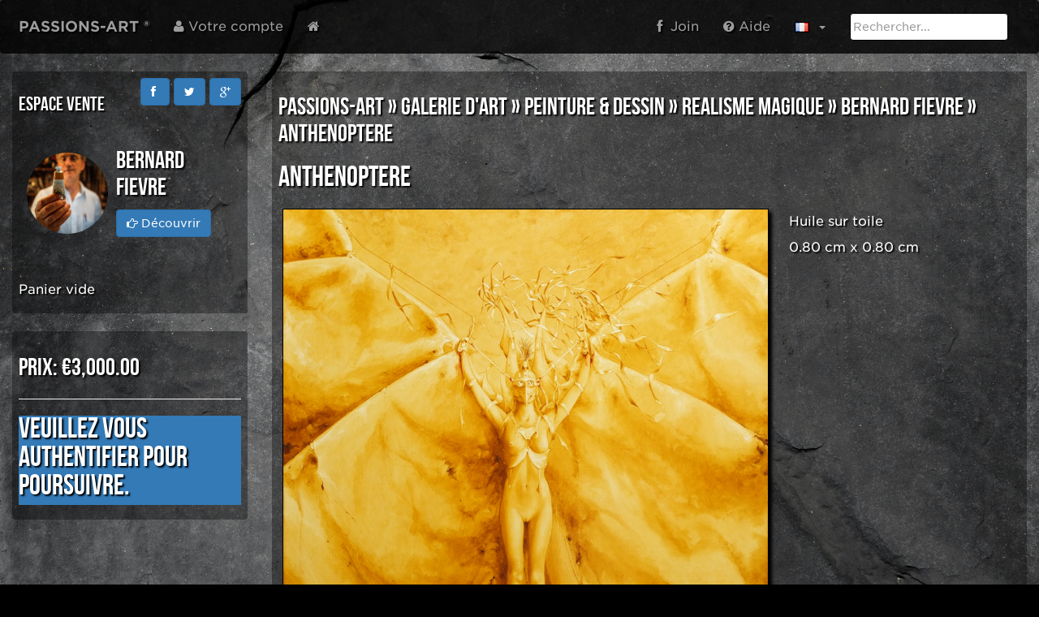

--- FILE ---
content_type: text/html; charset=UTF-8
request_url: https://passions-art.com/shop/product/anthenoptere/fr
body_size: 3411
content:
<!DOCTYPE html>
<html class="no-js" lang="fr" data-vide-bg="images/fond_video4" data-vide-options="loop: false muted: false, position: 0% 0%">
<head>
<meta http-equiv="Content-Type" content="text/html; charset=UTF-8">
<meta http-equiv="X-UA-Compatible" content="IE=edge" />
<title>Passions-art.com</title><meta name="description" content="Huile sur toile
0.80 cm x 0.80 cm" />
<meta name="viewport" content="width=device-width, user-scalable=yes, initial-scale=1" />
<meta name="robots" content="noarchive">
<meta name="google" content="notranslate">
<meta name="google-site-verification" content="ZaqPA7eIaIXTX3_gwIO2fK8pM1jwoHike_i7kcT7Wbc" />
<meta property="og:image" content="/image/200/200/crop/cms_product_1016/263-anthnoptre080x080hd.main.jpg" /><link rel="shortcut icon" href="/images/favicon.ico" />
<link rel="stylesheet" href="//netdna.bootstrapcdn.com/bootstrap/3.3.5/css/bootstrap.min.css">
<link rel="stylesheet" href="//cdnjs.cloudflare.com/ajax/libs/font-awesome/3.2.1/css/font-awesome.min.css" />
<link rel="stylesheet" type="text/css" href="/fonts/281465/A6ACF2577BA250160.css" />
<link rel="stylesheet" type="text/css" href="/css/customer.css?v=03062018-2" />
<link href="/shop/product/anthenoptere" hreflang="x-default" rel="alternate" />
<link href="/shop/product/anthenoptere/fr" hreflang="fr" rel="alternate" /></head>
<body oncontextmenu="return false">
    	<div id="header" class="navbar navbar-inverse txtonimg-dark-dark">    		<div class="container-fluid">    			<div class="navbar-header">    				<button type="button" class="navbar-toggle collapsed notrans" data-toggle="collapse" data-target=".navbar-collapse">    					<span class="sr-only">Toggle navigation</span><span class="icon-bar"></span><span class="icon-bar"></span><span class="icon-bar"></span>    				</button>		            <a class="navbar-brand" href="/"><strong>PASSIONS-ART ®</strong></a>    			</div>    			<div class="navbar-collapse collapse">    				<ul class="nav navbar-nav"><li id="login-panel" class="dropdown dropdown-lg"><a class="dropdown-toggle notrans" href="#" data-toggle="dropdown" id="login-panel2"><i class="icon-user"></i>&nbsp;Votre compte</a>	    						<ul class="dropdown-menu dropdown-menu-lg row">	    							<li class="col-sm-6">	    								<ul>	    									<li class="dropdown-header">Votre compte</li>	    									<li><span id="login_container"></span></li>	    									<li class="divider"></li>											<li><a style="color: black;" href="/user/recoveraccount">Mot de passe oublié?</a></li></ul><li class="col-sm-6"><ul><li class="dropdown-header">Nouveau client ?</li><br><li><a rel="nofollow" class="" href="/user/create/r/%2Fshop%2Fproduct%2Fanthenoptere%2Ffr"> <i class="icon-user"></i>&nbsp;&nbsp;Créer un compte</a></li><li class="divider"></li>					<li><a rel="nofollow" class="notrans" href="/user/auth/p/facebook"><i class="icon-facebook"></i>&nbsp;&nbspSe connecter avec Facebook</a></li><br>					<li><a rel="nofollow" class="notrans" href="/user/auth/p/linkedin"><i class="icon-linkedin"></i>&nbsp;&nbspSe connecter avec Linkedin</a></li><br>					<li><a rel="nofollow" class="notrans" href="/user/auth/p/twitter"><i class="icon-twitter"></i>&nbsp;&nbspSe connecter avec Twitter</a></li></ul></li></ul></li><li><a href="/"> <i class="icon-home"></i></a></li></ul><form class="navbar-form navbar-right" method="post" action="/cms/search/index">    				<input id="frm_search" name="keywords" type="text" class="form-control" placeholder="Rechercher..."></form><ul class="nav navbar-nav navbar-right"><li class="hidden-xs"><a target="_blank" class="notrans" href="https://facebook.com/PASSIONSART"><span class="icon-facebook"></span>&nbsp;&nbsp;Join</a></li><li><a class="notrans" target="_blank" href="https://vimeo.com/album/4331170"> <i class="icon-question-sign"></i>&nbsp;Aide</a></li><li class="dropdown"><a href="#" class="dropdown-toggle notrans" data-toggle="dropdown"><img src="/images/flag/fr.gif" />&nbsp;&nbsp;<b class="caret"></b></a>    						<ul class="dropdown-menu"><li><a class="notrans" href="/shop/product/anthenoptere/fr"><img src="/images/flag/fr.gif" />&nbsp;&nbsp;Français</a></li></ul></li></ul></div></div></div><div id="page-content">
<ul id="my-background"><li data-src="L2ltYWdlcy9iYWNrZ3JvdW5kL3BleGVscy1saWZlLW9mLXBpeC04ODkyLmpwZw==" ></li></ul>
<div id="page-content-min">
<style>
#fieldset-address_autre {
	 display: none;
}
</style>
<div class="container-fluid">
<div class="row">
<div class="col-md-3 col-sm-12" >
<br>
<div class="row">
<div class="col-md-12">
<div class="txtonimg">
<div class="pull-right"><a class="anim-growing notrans btn btn-primary" href="https://www.facebook.com/sharer/sharer.php?&u=https://passions-art.com/shop/product/anthenoptere/fr" onclick="javascript:window.open(this.href, '', 'menubar=no,toolbar=no,resizable=yes,scrollbars=yes,height=600,width=600');return false;"><i class="icon-facebook"></i>&nbsp;</a>&nbsp;<a class="anim-growing notrans btn btn-primary " href="https://twitter.com/share" onclick="javascript:window.open(this.href, '', 'menubar=no,toolbar=no,resizable=yes,scrollbars=yes,height=600,width=600');return false;"><i class="icon-twitter"></i></a>&nbsp;<a class="anim-growing notrans btn btn-primary" href="https://plus.google.com/share?url=https://passions-art.com/shop/product/anthenoptere/fr" onclick="javascript:window.open(this.href, '', 'menubar=no,toolbar=no,resizable=yes,scrollbars=yes,height=600,width=600');return false;"><i class="icon-google-plus"></i></a></div>
<h3>Espace vente</h3>
<div class="row">
<div class="col-md-12">

<table style="width:100%;border-spacing: 10px;border-collapse: separate;">
<tr>
<td style="width:25%;"><img src="/image/100/100/crop/cms_me_1004/dscf0864.main.jpg" alt="..." class="img-circle"></td>
<td><h2>Bernard FIEVRE&nbsp;&nbsp;</h2>
<a class="btn btn-primary anim-growing" href="/me/bernard-fievre"><i class="icon-hand-right"></i>&nbsp;Découvrir</a>
<br><br>
</td>
</tr>
</table>

</div>
</div><br>
<span id='cart-summary'>
<p>Panier vide</p></span>
</div>
</div>
</div>
<br>
<div class="row">
<div class="col-md-12">
<div class="txtonimg">
<h2>Prix: <span itemprop="lowPrice"><span class='my-title' id='shop-product-price'>€3,000.00</span></span></h2>
  <hr>
<h1 class="bg-primary">Veuillez vous authentifier pour poursuivre.</h1>
</div>
</div>
</div>
</div>
<br>
<div class="col-md-9 col-sm-12">
<div class="txtonimg">
<h2><a href="/shop/portal/art">PASSIONS-ART</a>&nbsp;&raquo; <a href="/shop/portal/galerie-d-art">GALERIE D'ART</a>&nbsp;&raquo; <a href="/shop/portal/peinture-dessin">PEINTURE & DESSIN</a>&nbsp;&raquo; <a href="/shop/portal/portail-du-realisme-magique">REALISME MAGIQUE</a>&nbsp;&raquo; <a href="/shop/me/bernard-fievre">Bernard FIEVRE</a>&nbsp;&raquo; ANTHENOPTERE</h2>
<h1>ANTHENOPTERE</h1>
<div class="row">	
<div class="col-md-8">
<a href="/uploads/cms/product/1016/263-anthnoptre080x080hd.main.jpg" class="notrans" data-toggle="lightbox" data-gallery="multiimages" data-title="ANTHENOPTERE">
<img class="img-responsive box-shadox" src=" /uploads/cms/product/1016/263-anthnoptre080x080hd.main.jpg" alt="">
</a>
<br>
<div class= "row">
<div class="col-md-12">
 
</div>
</div>	
</div>
<div class="col-md-4">
<p><p>Huile sur toile</p>

<p>0.80 cm x 0.80 cm</p>
</p>

</div>
</div>
</div>		
</div>
<br>
</div>
</div>
<div class="modal fade" id="modal-cart-add" tabindex="-1" role="dialog" aria-labelledby="exampleModalLabel" aria-hidden="true">
<div class="modal-dialog txtonimg-dark-dark">
<div class="modal-content">
<div class="modal-header">
<button type="button" class="close" data-dismiss="modal">
<span aria-hidden="true">&times;</span><span class="sr-only">Close</span>
</button>
<h4 class="modal-title">Le produit a bien été ajouté à votre panier!</h4>
</div>
<div class="modal-body">
<h4>Résumé de votre commande:</h4>
<span id="modal-cart-add-summary"></span>
<button type="button" class="btn btn-default" data-dismiss="modal">Continuer ma visite</button>
</div>
</div>
</div>
</div>
<!-- Modal -->
<div class="modal fade" id="modal-subproduct-descr" tabindex="-1" role="dialog" aria-labelledby="myModalLabel" aria-hidden="true">
 <div class="modal-dialog modal-lg" role="document">
 <div class="modal-header">
<button type="button" class="notrans btn btn-primary btl-lg" data-dismiss="modal"><i class="icon-hand-right"></i>&nbsp;Fermer</button>
</div>
 <div class="modal-content">
 <div class="modal-body">
</div>
</div>
</div>
</div>
</div>
</div><br><br>
<footer class="footer txtonimg-dark">
<div class="container-fluid">
<a href="/info/exposition-galerie-d-art"><span class="icon-hand-right"></span>&nbsp;Exposez vous</a>
&nbsp;|&nbsp;
<a href="/info/a-propos">Qui sommes nous ?</a>


&nbsp;|&nbsp;
<a href="/uploads/cgu/cgvup-fr.pdf" class="notrans" target="_blank">Mentions Légales</a>
</div>
</footer>
<script src="//cdnjs.cloudflare.com/ajax/libs/jquery/1.9.1/jquery.min.js" type="text/javascript" data-load="main"></script>
<script src="//netdna.bootstrapcdn.com/bootstrap/3.3.5/js/bootstrap.min.js" data-load="main"></script>
<script src="//cdnjs.cloudflare.com/ajax/libs/history.js/1.8/bundled/html4+html5/jquery.history.min.js" type="text/javascript" data-load="main"></script>
<script src="//cdnjs.cloudflare.com/ajax/libs/jquery.touchswipe/1.6.4/jquery.touchSwipe.min.js" type="text/javascript" data-load="main"></script>
<script src="//cdnjs.cloudflare.com/ajax/libs/pnotify/2.0.0/pnotify.all.js" type="text/javascript" data-load="main"></script>
<script src="//cdnjs.cloudflare.com/ajax/libs/buzz/1.1.9/buzz.min.js" type="text/javascript" data-load="main"></script>
<script src="//cdnjs.cloudflare.com/ajax/libs/ekko-lightbox/3.3.0/ekko-lightbox.js" type="text/javascript" data-load="main"></script>
<script src="/js/common.js?v=27112017" type="text/javascript" data-load="main"></script>
<!-- <script src="/js/vendor/jquery.vide.js" type="text/javascript" data-load="main"></script> -->

<script type="text/javascript" data-load="once" src="/js/shop.js?v=04122022-a"></script>
<script type="text/javascript">
    //<![CDATA[
    $(function() {MY_APP_SHOP.init();});    //]]>
</script>
<script type="text/javascript">
    //<![CDATA[
    $(function() {MY_APP_LOGIN.role = 'guest';MY_APP_LOGIN.name = 'Guest';MY_APP_LOGIN.err_data = 'Login/mot de passe incorrect';MY_APP_NAV.Store_PAGE_KEY ='art/product/fr/anthenoptere';});    //]]>
</script>
<script type="text/javascript">
    //<![CDATA[
    var _paq = _paq || [];
    		_paq.push(["trackPageView"]);
    		_paq.push(["enableLinkTracking"]);
    		
    		(function() {
    			var u=(("https:" == document.location.protocol) ? "https" : "http") + "://passions-art.com/piwik/";
    			_paq.push(["setTrackerUrl", u+"piwik.php"]);
    			_paq.push(["setSiteId", "1"]);
    			var d=document, g=d.createElement("script"), s=d.getElementsByTagName("script")[0]; g.type="text/javascript";
    			g.defer=true; g.async=true; g.src=u+"piwik.js"; s.parentNode.insertBefore(g,s);
    		})();    //]]>
</script><!-- End of LiveChat code -->
</body>
</html>

--- FILE ---
content_type: text/css
request_url: https://passions-art.com/fonts/281465/A6ACF2577BA250160.css
body_size: 240226
content:

/*
	Copyright (C) 2011-2015 Hoefler & Co.
	This software is the property of Hoefler & Co. (H&Co).
	Your right to access and use this software is subject to the
	applicable License Agreement, or Terms of Service, that exists
	between you and H&Co. If no such agreement exists, you may not
	access or use this software for any purpose.
	This software may only be hosted at the locations specified in
	the applicable License Agreement or Terms of Service, and only
	for the purposes expressly set forth therein. You may not copy,
	modify, convert, create derivative works from or distribute this
	software in any way, or make it accessible to any third party,
	without first obtaining the written permission of H&Co.
	For more information, please visit us at http://typography.com.
	177772-81072-20150222
*/

@font-face{ font-family: "Gotham A"; src: url([data-uri]); font-weight:400; font-style:normal; } @font-face{ font-family: "Gotham A"; src: url([data-uri]); font-weight:400; font-style:italic; } @font-face{ font-family: "Gotham A"; src: url([data-uri]); font-weight:700; font-style:normal; } @font-face{ font-family: "Gotham A"; src: url([data-uri]); font-weight:700; font-style:italic; } @font-face{ font-family: "Mercury Text G1 A"; src: url([data-uri]); font-weight:400; font-style:normal; } @font-face{ font-family: "Mercury Text G1 A"; src: url([data-uri]); font-weight:400; font-style:italic; } @font-face{ font-family: "Mercury Text G1 A"; src: url([data-uri]); font-weight:700; font-style:normal; } @font-face{ font-family: "Mercury Text G1 A"; src: url([data-uri]); font-weight:700; font-style:italic; } @font-face{ font-family: "Gotham SSm A"; src: url([data-uri]); font-weight:400; font-style:normal; } @font-face{ font-family: "Gotham SSm A"; src: url([data-uri]); font-weight:400; font-style:italic; } @font-face{ font-family: "Gotham SSm A"; src: url([data-uri]); font-weight:700; font-style:normal; } @font-face{ font-family: "Gotham SSm A"; src: url([data-uri]); font-weight:700; font-style:italic; } 

--- FILE ---
content_type: text/css
request_url: https://passions-art.com/css/customer.css?v=03062018-2
body_size: 3643
content:
html {
	-webkit-touch-callout: none;
	-webkit-user-select: none;
	-khtml-user-select: none;
	-moz-user-select: none;
	-ms-user-select: none;
	user-select: none;
	overflow-y: scroll;
}

@media print {
	body {
		display: none
	}
}

body {
	width: 100%;
	font-family: 'Gotham SSm A', 'Gotham SSm B';
	font-weight: 550px;
	font-style: normal;
	background-color: #000;
	color: white;
}

html {
	position: relative;
	min-height: 100%;
}

body {
	/* Margin bottom by footer height */
	margin-bottom: 40px;
}

.footer {
	position: absolute;
	bottom: 0;
	width: 100%;
	height: 40px;
	padding: 8px;
}

@font-face {
	font-family: 'BebasNeueRegular';
	src: url("/fonts/BebasNeue-webfont.eot");
	src: url("/fonts/BebasNeue-webfont.eot?#iefix")
		format('embedded-opentype'), url("/fonts/BebasNeue-webfont.woff")
		format('woff'), url("/fonts/BebasNeue-webfont.ttf") format('truetype'),
		url("/fonts/BebasNeue-webfont.svg#BebasNeueRegular") format('svg');
	font-weight: normal;
	font-style: normal;
}

@font-face {
	font-family: "GeoSansLight";
	src: url("https://d2jiued8r3r7j9.cloudfront.net/fonts/GeosansLight.ttf");
	font-weight: normal;
	font-style: normal;
}

.alert p {
	text-shadow: none;
}

p, label, ul.errors {
	font-size: 100%;
	text-justify: newspaper;
	text-align: justify;
	text-shadow: 0.1em 0.1em 0.1em black;
	
}

.lb {
	white-space: pre-line; /* collapse WS, preserve LB */
}

a.btn, a:hover, ul.nav li.active {
	text-shadow: none;
}

a {
	color: white;
}

.big {
	text-transform: uppercase;
}

h1, .my-title {
	text-shadow: 2px 2px 2px black;
	font-family: 'BebasNeueRegular', 'Arial Narrow', Arial, sans-serif;
	font-size: 30px;
	line-height: 35px;
	position: relative;
	font-weight: 400;
	color: #fff;
	padding: 0px 0px 5px 0px;
}

h2, h3 {
	text-shadow: 2px 2px 2px black;
	font-family: 'BebasNeueRegular', 'Arial Narrow', Arial, sans-serif;
	text-transform: uppercase;
}

.txtonimg {
	text-shadow: 2px 2px 2px black;
	background-color: rgba(0, 0, 0, 0.35);
	padding: 8px;
	border-radius: 4px;
	border-style: none;
}

.txtonimg-dark {
	text-shadow: 2px 2px 2px black;
	background-color: rgba(0, 0, 0, 0.65);
	padding: 8px;
	border-radius: 4px;
	border-style: none;
}

.txtonimg-dark-dark {
	text-shadow: 2px 2px 2px black;
	background-color: rgba(0, 0, 0, 0.8);
	padding: 8px;
	border-radius: 4px;
	border-style: none;
}

.box-shadox {
	box-shadow: 4px 4px 4px black;
}

.popover, .dropdown-menu {
	background: #FFF;
	color: #000;
	opacity: 1.0;
	text-shadow: none;
}

label {
	font-family: Constantia, Palatino, "Palatino Linotype",
		"Palatino LT STD", Georgia, serif;
	font-size: 1.1em;
}

.marge_sup {
	margin: 8px;
}

.centrer {
	display: block;
	margin-left: auto;
	margin-right: auto;
}

.img-responsive {
	border: 1px solid black;
	margin: 5px;
}

img {
	border: 1px solid black;
}

.plain-img, .img-circle {
	border: 0px;
}

.videos {
	position: relative;
}

.videos .play-btn {
	position: absolute;
	left: 0;
	right: 0;
	text-align: center;
	top: 25%;
}

.videos .play-btn img {
	width: 25%;
	max-width: 100px;
}

tr.border_bottom td {
	border-bottom: 1pt solid white;
}



.modal-content {
	height: auto;
	min-height: 100%;
	border-radius: 0;
	background-color: rgba(150, 150, 150, 0);
}

/* Centrage vertical du modal */

.modal {
  text-align: center;
  padding: 0!important;
}

.modal:before {
  content: '';
  display: inline-block;
  height: 100%;
  vertical-align: middle;
  margin-right: -4px;
}

.modal-dialog {
  display: inline-block;
  text-align: left;
  vertical-align: middle;
}



.marketing {
  margin-bottom: 20px;
  text-align: center;
}

/* -----------------------------------------------------------------
                            MENU                         
-----------------------------------------------------------------  */
.dropdown-menu-lg {
	width: 500px;
	padding: 20px 0px;
}

.dropdown-menu-lg>li>ul {
	padding: 0;
	margin: 0;
}

.dropdown-menu-lg>li>ul>li {
	list-style: none;
}

.dropdown-menu-lg>li>ul>li>a {
	display: block;
	padding: 3px 20px;
	clear: both;
	font-weight: normal;
	line-height: 1.428571429;
	color: #333333;
	white-space: normal;
}

.dropdown-menu-lg>li ul>li>a:hover, .dropdown-menu-lg>li ul>li>a:focus {
	text-decoration: none;
	color: #262626;
	background-color: #f5f5f5;
}

.dropdown-menu-lg .disabled>a, .dropdown-menu-lg .disabled>a:hover,
	.dropdown-menu-lg .disabled>a:focus {
	color: #999999;
}

.dropdown-menu-lg .disabled>a:hover, .dropdown-menu-lg .disabled>a:focus
	{
	text-decoration: none;
	background-color: transparent;
	background-image: none;
	filter: progid:DXImageTransform.Microsoft.gradient(enabled= false);
	cursor: not-allowed;
}

.dropdown-menu-lg .dropdown-header {
	color: #428bca;
	font-size: 18px;
}

@media ( max-width : 768px) {
	.dropdown-menu-lg {
		margin-left: 0;
		margin-right: 0;
	}
	.dropdown-menu-lg>li {
		margin-bottom: 30px;
	}
	.dropdown-menu-lg>li:last-child {
		margin-bottom: 0;
	}
	.dropdown-menu-lg .dropdown-header {
		padding: 3px 15px !important;
	}
}

/* -----------------------------------------------------------------
                            NAVBAR                         
-----------------------------------------------------------------  */

/* Special class on .container surrounding .navbar, used for positioning it into place. */
.navbar {
	z-index: 100;
	margin: 0;
}

.my-info {
	color: yellow;
}

/* -----------------------------------------------------------------
                            FORMS                         
-----------------------------------------------------------------  */
.dropdown.dropdown-lg .dropdown-menu {
	margin-top: -1px;
	padding: 6px 20px;
}

.input-group-btn .btn-group {
	display: flex !important;
}

.btn-group .btn {
	border-radius: 0;
	margin-left: -1px;
}

.btn-group .btn:last-child {
	border-top-right-radius: 4px;
	border-bottom-right-radius: 4px;
}

.btn-group .form-horizontal .btn[type="submit"] {
	border-top-left-radius: 4px;
	border-bottom-left-radius: 4px;
}

.form-horizontal .form-group {
	margin-left: 0;
	margin-right: 0;
}

.form-group .form-control:last-child {
	border-top-left-radius: 4px;
	border-bottom-left-radius: 4px;
}

@media screen and (min-width: 768px) {
	#adv-search {
		width: 300px;
		margin: 0 auto;
	}
	.dropdown .dropdown-lg {
		position: static !important;
	}
	.dropdown .dropdown-lg .dropdown-menu {
		min-width: 500px;
	}
}

input, select, textarea {
	color: black;
}

/* CSS Forms */
form {
	padding: 0;
	margin: 0;
}

fieldset {
	margin: 0;
	padding: .5em;
}

legend {
	font-family: 'BebasNeueRegular', 'Arial Narrow', Arial, sans-serif;
	font-size: 30px;
	margin: 0px 0 0px 0;
	padding: 10px 0px;
	color: white;
	border-bottom: 0px;
}

label {
	text-align: left;
	margin-right: 10px;
	display: block;
}

.checkbox input[type="checkbox"] {
	margin-left: 0px;
	transform: scale(1.5);
}

.checkbox label[type="checkbox"] {
	text-transform: uppercase;
}

input[type=email], input[type=text], input[type=password], select {
	border: 1px solid black;
	width: 100%;
	padding: 5px 3px;
}

textarea {
	border: 1px solid black;
	width: 100%;
	padding: 5px 3px;
	font: 1.0em "Helvetica Neue", Arial, Helvetica, Geneva, sans-serif;
}

ul.errors {
	padding: 5px;
	color: orange;
	font-weight: bold;
	/*background: #fff url("/images/layout/form-error-box-bg.gif") repeat-x;*/
}

.errors li {
	list-style-type: none;
	padding-left: 18px;
	background: url("/images/layout/error-up-arrow.gif") no-repeat 0 50%;
}

form p.error {
	padding: 5px !important;
	color: #d20037;
	background: #fff url("/images/layout/form-error-box-bg.gif") repeat-x;
}

/* ---------------------------
 tags input
------------------------------*/
.bootstrap-tagsinput {
	width: 100%;
}

.twitter-typeahead .tt-query, .twitter-typeahead .tt-hint {
	margin-bottom: 0;
}

.twitter-typeahead .tt-hint {
	display: none;
}

.tt-menu {
	position: absolute;
	top: 100%;
	left: 0;
	z-index: 1000;
	display: none;
	float: left;
	min-width: 160px;
	padding: 5px 0;
	margin: 2px 0 0;
	list-style: none;
	font-size: 14px;
	background-color: #ffffff;
	border: 1px solid #cccccc;
	border: 1px solid rgba(0, 0, 0, 0.15);
	border-radius: 4px;
	-webkit-box-shadow: 0 6px 12px rgba(0, 0, 0, 0.175);
	box-shadow: 0 6px 12px rgba(0, 0, 0, 0.175);
	background-clip: padding-box;
	cursor: pointer;
}

.tt-suggestion {
	display: block;
	padding: 3px 20px;
	clear: both;
	font-weight: normal;
	line-height: 1.428571429;
	color: #333333;
	white-space: nowrap;
}

.tt-suggestion:hover, .tt-suggestion:focus {
	color: #ffffff;
	text-decoration: none;
	outline: 0;
	background-color: #428bca;
}

/* -----------------------------------------------------------------
                            TABLES                         
-----------------------------------------------------------------  */

/*
table .odd {
    background: #f6f6f6;
}
*/
table .rt {
	text-align: right;
}

table .colRight {
	width: 100px;
}

/* @end */

/* -----------------------------------------------------------------
                            AUTO COMPLETE                       
-----------------------------------------------------------------  */

/*
.tt-query {
  -webkit-box-shadow: inset 0 1px 1px rgba(0, 0, 0, 0.075);
     -moz-box-shadow: inset 0 1px 1px rgba(0, 0, 0, 0.075);
          box-shadow: inset 0 1px 1px rgba(0, 0, 0, 0.075);
}

.tt-hint {
  color: #999
}

.tt-dropdown-menu {
  width: 422px;
  margin-top: 12px;
  padding: 8px 0;
  background-color: #fff;
  color:black;
  border: 1px solid #ccc;
  border: 1px solid rgba(0, 0, 0, 0.2);
  -webkit-border-radius: 8px;
     -moz-border-radius: 8px;
          border-radius: 8px;
  -webkit-box-shadow: 0 5px 10px rgba(0,0,0,.2);
     -moz-box-shadow: 0 5px 10px rgba(0,0,0,.2);
          box-shadow: 0 5px 10px rgba(0,0,0,.2);
}

.tt-suggestion {
  padding: 3px 20px;
  font-size: 18px;
  line-height: 24px;
}

.tt-suggestion.tt-is-under-cursor {
  color: #fff;
  background-color: #0097cf;

}

.tt-suggestion p {
  margin: 0;
}

.gist {
  font-size: 14px;
}


#at4m-dock {
	z-index: 500000;
}

*/

/* -----------------------------------------------------------------
                            BACKGROUNDS                         
-----------------------------------------------------------------  */

/* Fixed */
#my-background {
	margin: 0px;
	list-style-type: none;
}

.bmenu li a {
	transform: scale(0.9);
	transition: all 0.4s linear;
}

.bmenu li a:hover {
	transform: scale(1);
}

.anim-growing {
	transform: scale(1);
	transition: all 0.3s linear;
}

.anim-growing:hover {
	transform: scale(1.1);
}

/* -----------------------------------------------------------------
                            CAROUSEL                         
-----------------------------------------------------------------  */
.my-menu {
	margin: 0px;
}

.carousel {
	display: none;
}

.carousel-bottom {
	height: 20px;
	background: -moz-linear-gradient(top, rgba(0, 0, 0, 1) 0%,
		rgba(0, 0, 0, 0) 100%); /* FF3.6+ */
	background: -webkit-gradient(linear, left top, left bottom, color-stop(0%, rgba(0, 0
		, 0, 1)), color-stop(100%, rgba(0, 0, 0, 0))); /* Chrome,Safari4+ */
	background: -webkit-linear-gradient(top, rgba(0, 0, 0, 1) 0%,
		rgba(0, 0, 0, 0) 100%); /* Chrome10+,Safari5.1+ */
	background: -o-linear-gradient(top, rgba(0, 0, 0, 1) 0%,
		rgba(0, 0, 0, 0) 100%); /* Opera 11.10+ */
	background: -ms-linear-gradient(top, rgba(0, 0, 0, 1) 0%,
		rgba(0, 0, 0, 0) 100%); /* IE10+ */
	background: linear-gradient(to bottom, rgba(0, 0, 0, 1) 0%,
		rgba(0, 0, 0, 0) 100%); /* W3C */
	filter: progid:DXImageTransform.Microsoft.gradient( startColorstr='#000000',
		endColorstr='#00000000', GradientType=0); /* IE6-9 */
}

.carousel .container {
	position: relative;
}

.carousel-control {
	height: 40px;
	width: auto;
	margin-top: 40px;
	font-size: 50px;
	text-shadow: 0 1px 1px rgba(0, 0, 0, .4);
	background-color: transparent;
	border: 0;
	margin-top: 40px;
}

.carousel .item {
	height: 150px;
}

.carousel img {
	background: black;
	position: absolute;
	top: 0;
	left: 0;
	width: 100%;
	height: auto;
	min-height: 80px;
}

.carousel-caption {
	display: none;
	background-color: transparent;
	position: static;
	max-width: 800px;
	padding: 0 20px;
	margin-top: 10px;
}

.carousel-caption h1, .carousel-caption .lead {
	margin: 0;
	line-height: 1.25;
	color: #fff;
	text-shadow: 0 1px 1px rgba(0, 0, 0, .4);
}

.carousel-caption .btn {
	margin-top: 10px;
}

/* -----------------------------------------------------------------
                            EDITEUR TEXTE                         
-----------------------------------------------------------------  */
#editor-container {
	-webkit-touch-callout: text;
	-webkit-user-select: text;
	-khtml-user-select: text;
	-moz-user-select: text;
	-ms-user-select: text;
	user-select: text;
}

@media only screen and (min-width: 40em) {
	/* media queries */
	body {
		font-size: 1.6em;
	}
	h1 {
		font-size: 35px;
	}
}

/* -----------------------------------------------------------------
                            PNOTIFY                         
-----------------------------------------------------------------  */

/*
Author  : Hunter Perrin
Version : 2.0.0
Link    : http://sciactive.com/pnotify/
*/
/* -- Notice */
.ui-pnotify {
	top: 25px;
	right: 25px;
	position: absolute;
	height: auto;
	/* Ensures notices are above everything */
	z-index: 9999;
}
/* Hides position: fixed from IE6 */
html>body>.ui-pnotify {
	position: fixed;
}

.ui-pnotify .ui-pnotify-shadow {
	-webkit-box-shadow: 0px 2px 10px rgba(50, 50, 50, 0.5);
	-moz-box-shadow: 0px 2px 10px rgba(50, 50, 50, 0.5);
	box-shadow: 0px 2px 10px rgba(50, 50, 50, 0.5);
}

.ui-pnotify-container {
	background-position: 0 0;
	padding: .8em;
	height: 100%;
	margin: 0;
}

.ui-pnotify-sharp {
	-webkit-border-radius: 0;
	-moz-border-radius: 0;
	border-radius: 0;
}

.ui-pnotify-title {
	display: block;
	margin-bottom: .4em;
	margin-top: 0;
}

.ui-pnotify-text {
	display: block;
}

.ui-pnotify-icon, .ui-pnotify-icon span {
	display: block;
	float: left;
	margin-right: .2em;
}
/* Alternate stack initial positioning. */
.ui-pnotify.stack-topleft, .ui-pnotify.stack-bottomleft {
	left: 25px;
	right: auto;
}

.ui-pnotify.stack-bottomright, .ui-pnotify.stack-bottomleft {
	bottom: 25px;
	top: auto;
}

.ui-pnotify-closer, .ui-pnotify-sticker {
	float: right;
	margin-left: .2em;
}
/* -- Pulldown */
.ui-pnotify-history-container {
	position: absolute;
	top: 0;
	right: 18px;
	width: 70px;
	border-top: none;
	padding: 0;
	-webkit-border-top-left-radius: 0;
	-moz-border-top-left-radius: 0;
	border-top-left-radius: 0;
	-webkit-border-top-right-radius: 0;
	-moz-border-top-right-radius: 0;
	border-top-right-radius: 0;
	/* Ensures history container is above notices. */
	z-index: 10000;
}

.ui-pnotify-history-container.ui-pnotify-history-fixed {
	position: fixed;
}

.ui-pnotify-history-container .ui-pnotify-history-header {
	padding: 2px;
	text-align: center;
}

.ui-pnotify-history-container button {
	cursor: pointer;
	display: block;
	width: 100%;
}

.ui-pnotify-history-container .ui-pnotify-history-pulldown {
	display: block;
	margin: 0 auto;
}

/* -----------------------------------------------------------------
                            PNOTIFY                         
-----------------------------------------------------------------  */
.ui-pnotify {
	top: 25px;
	right: 25px;
	position: absolute;
	height: auto;
	z-index: 9999
}

html>body>.ui-pnotify {
	position: fixed
}

.ui-pnotify .ui-pnotify-shadow {
	-webkit-box-shadow: 0 2px 10px rgba(50, 50, 50, .5);
	-moz-box-shadow: 0 2px 10px rgba(50, 50, 50, .5);
	box-shadow: 0 2px 10px rgba(50, 50, 50, .5)
}

.ui-pnotify-container {
	background-position: 0 0;
	padding: .8em;
	height: 100%;
	margin: 0
}

.ui-pnotify-sharp {
	-webkit-border-radius: 0;
	-moz-border-radius: 0;
	border-radius: 0
}

.ui-pnotify-title {
	display: block;
	margin-bottom: .4em;
	margin-top: 0
}

.ui-pnotify-text {
	display: block
}

.ui-pnotify-icon, .ui-pnotify-icon span {
	display: block;
	float: left;
	margin-right: .2em
}

.ui-pnotify.stack-bottomleft, .ui-pnotify.stack-topleft {
	left: 25px;
	right: auto
}

.ui-pnotify.stack-bottomleft, .ui-pnotify.stack-bottomright {
	bottom: 25px;
	top: auto
}

.ui-pnotify-closer, .ui-pnotify-sticker {
	float: right;
	margin-left: .2em
}


--- FILE ---
content_type: application/javascript; charset=utf-8
request_url: https://cdnjs.cloudflare.com/ajax/libs/pnotify/2.0.0/pnotify.all.js
body_size: 10043
content:
/*
PNotify 2.0.0 sciactive.com/pnotify/
(C) 2014 Hunter Perrin
license GPL/LGPL/MPL
*/
/*
 * ====== PNotify ======
 *
 * http://sciactive.com/pnotify/
 *
 * Copyright 2009-2014 Hunter Perrin
 *
 * Triple licensed under the GPL, LGPL, and MPL.
 * 	http://gnu.org/licenses/gpl.html
 * 	http://gnu.org/licenses/lgpl.html
 * 	http://mozilla.org/MPL/MPL-1.1.html
 */

// Uses AMD or browser globals to create a jQuery plugin.
(function (factory) {
    if (typeof define === 'function' && define.amd) {
        // AMD. Register as an anonymous module.
        define(['jquery'], factory);
    } else {
        // Browser globals
        factory(jQuery);
    }
}(function($) {
	var default_stack = {
		dir1: "down",
		dir2: "left",
		push: "bottom",
		spacing1: 25,
		spacing2: 25,
		context: $("body")
	};
	var timer, // Position all timer.
		body,
		jwindow = $(window);
	// Set global variables.
	var do_when_ready = function(){
		body = $("body");
		PNotify.prototype.options.stack.context = body;
		jwindow = $(window);
		// Reposition the notices when the window resizes.
		jwindow.bind('resize', function(){
			if (timer)
				clearTimeout(timer);
			timer = setTimeout(function(){ PNotify.positionAll(true) }, 10);
		});
	};
	PNotify = function(options){
		this.parseOptions(options);
		this.init();
	};
	$.extend(PNotify.prototype, {
		// The current version of PNotify.
		version: "2.0.0",

		// === Options ===

		// Options defaults.
		options: {
			// The notice's title.
			title: false,
			// Whether to escape the content of the title. (Not allow HTML.)
			title_escape: false,
			// The notice's text.
			text: false,
			// Whether to escape the content of the text. (Not allow HTML.)
			text_escape: false,
			// What styling classes to use. (Can be either jqueryui or bootstrap.)
			styling: "bootstrap3",
			// Additional classes to be added to the notice. (For custom styling.)
			addclass: "",
			// Class to be added to the notice for corner styling.
			cornerclass: "",
			// Display the notice when it is created.
			auto_display: true,
			// Width of the notice.
			width: "300px",
			// Minimum height of the notice. It will expand to fit content.
			min_height: "16px",
			// Type of the notice. "notice", "info", "success", or "error".
			type: "notice",
			// Set icon to true to use the default icon for the selected
			// style/type, false for no icon, or a string for your own icon class.
			icon: true,
			// Opacity of the notice.
			opacity: 1,
			// The animation to use when displaying and hiding the notice. "none",
			// "show", "fade", and "slide" are built in to jQuery. Others require jQuery
			// UI. Use an object with effect_in and effect_out to use different effects.
			animation: "fade",
			// Speed at which the notice animates in and out. "slow", "def" or "normal",
			// "fast" or number of milliseconds.
			animate_speed: "slow",
			// Specify a specific duration of position animation
			position_animate_speed: 500,
			// Display a drop shadow.
			shadow: true,
			// After a delay, remove the notice.
			hide: true,
			// Delay in milliseconds before the notice is removed.
			delay: 8000,
			// Reset the hide timer if the mouse moves over the notice.
			mouse_reset: true,
			// Remove the notice's elements from the DOM after it is removed.
			remove: true,
			// Change new lines to br tags.
			insert_brs: true,
			// Whether to remove notices from the global array.
			destroy: true,
			// The stack on which the notices will be placed. Also controls the
			// direction the notices stack.
			stack: default_stack
		},

		// === Modules ===

		// This object holds all the PNotify modules. They are used to provide
		// additional functionality.
		modules: {},
		// This runs an event on all the modules.
		runModules: function(event, arg){
			var curArg;
			for (var module in this.modules) {
				curArg = ((typeof arg === "object" && module in arg) ? arg[module] : arg);
				if (typeof this.modules[module][event] === 'function')
					this.modules[module][event](this, typeof this.options[module] === 'object' ? this.options[module] : {}, curArg);
			}
		},

		// === Class Variables ===

		state: "initializing", // The state can be "initializing", "opening", "open", "closing", and "closed".
		timer: null, // Auto close timer.
		styles: null,
		elem: null,
		container: null,
		title_container: null,
		text_container: null,
		animating: false, // Stores what is currently being animated (in or out).
		timerHide: false, // Stores whether the notice was hidden by a timer.

		// === Events ===

		init: function(){
			var that = this;

			// First and foremost, we don't want our module objects all referencing the prototype.
			this.modules = {};
			$.extend(true, this.modules, PNotify.prototype.modules);

			// Get our styling object.
			if (typeof this.options.styling === "object") {
				this.styles = this.options.styling;
			} else {
				this.styles = PNotify.styling[this.options.styling];
			}

			// Create our widget.
			// Stop animation, reset the removal timer when the user mouses over.
			this.elem = $("<div />", {
				"class": "ui-pnotify "+this.options.addclass,
				"css": {"display": "none"},
				"mouseenter": function(e){
					if (that.options.mouse_reset && that.animating === "out") {
						if (!that.timerHide)
							return;
						// If it's animating out, animate back in really quickly.
						that.elem.stop(true);
						that.state = "open";
						that.animating = "in";
						that.elem.css("height", "auto").animate({"width": that.options.width, "opacity": that.options.opacity}, "fast");
					}
					// Stop the close timer.
					if (that.options.hide && that.options.mouse_reset) that.cancelRemove();
				},
				"mouseleave": function(e){
					// Start the close timer.
					if (that.options.hide && that.options.mouse_reset) that.queueRemove();
					PNotify.positionAll();
				}
			});
			// Create a container for the notice contents.
			this.container = $("<div />", {"class": this.styles.container+" ui-pnotify-container "+(this.options.type === "error" ? this.styles.error : (this.options.type === "info" ? this.styles.info : (this.options.type === "success" ? this.styles.success : this.styles.notice)))})
			.appendTo(this.elem);
			if (this.options.cornerclass !== "")
				this.container.removeClass("ui-corner-all").addClass(this.options.cornerclass);
			// Create a drop shadow.
			if (this.options.shadow)
				this.container.addClass("ui-pnotify-shadow");


			// Add the appropriate icon.
			if (this.options.icon !== false) {
				$("<div />", {"class": "ui-pnotify-icon"})
				.append($("<span />", {"class": this.options.icon === true ? (this.options.type === "error" ? this.styles.error_icon : (this.options.type === "info" ? this.styles.info_icon : (this.options.type === "success" ? this.styles.success_icon : this.styles.notice_icon))) : this.options.icon}))
				.prependTo(this.container);
			}

			// Add a title.
			this.title_container = $("<h4 />", {
				"class": "ui-pnotify-title"
			})
			.appendTo(this.container);
			if (this.options.title === false)
				this.title_container.hide();
			else if (this.options.title_escape)
				this.title_container.text(this.options.title);
			else
				this.title_container.html(this.options.title);

			// Add text.
			this.text_container = $("<div />", {
				"class": "ui-pnotify-text"
			})
			.appendTo(this.container);
			if (this.options.text === false)
				this.text_container.hide();
			else if (this.options.text_escape)
				this.text_container.text(this.options.text);
			else
				this.text_container.html(this.options.insert_brs ? String(this.options.text).replace(/\n/g, "<br />") : this.options.text);

			// Set width and min height.
			if (typeof this.options.width === "string")
				this.elem.css("width", this.options.width);
			if (typeof this.options.min_height === "string")
				this.container.css("min-height", this.options.min_height);


			// Add the notice to the notice array.
			if (this.options.stack.push === "top")
				PNotify.notices = $.merge([this], PNotify.notices);
			else
				PNotify.notices = $.merge(PNotify.notices, [this]);
			// Now position all the notices if they are to push to the top.
			if (this.options.stack.push === "top")
				this.queuePosition(false, 1);




			// Mark the stack so it won't animate the new notice.
			this.options.stack.animation = false;

			// Run the modules.
			this.runModules('init');

			// Display the notice.
			if (this.options.auto_display)
				this.open();
			return this;
		},

		// This function is for updating the notice.
		update: function(options){
			// Save old options.
			var oldOpts = this.options;
			// Then update to the new options.
			this.parseOptions(oldOpts, options);
			// Update the corner class.
			if (this.options.cornerclass !== oldOpts.cornerclass)
				this.container.removeClass("ui-corner-all "+oldOpts.cornerclass).addClass(this.options.cornerclass);
			// Update the shadow.
			if (this.options.shadow !== oldOpts.shadow) {
				if (this.options.shadow)
					this.container.addClass("ui-pnotify-shadow");
				else
					this.container.removeClass("ui-pnotify-shadow");
			}
			// Update the additional classes.
			if (this.options.addclass === false)
				this.elem.removeClass(oldOpts.addclass);
			else if (this.options.addclass !== oldOpts.addclass)
				this.elem.removeClass(oldOpts.addclass).addClass(this.options.addclass);
			// Update the title.
			if (this.options.title === false)
				this.title_container.slideUp("fast");
			else if (this.options.title !== oldOpts.title) {
				if (this.options.title_escape)
					this.title_container.text(this.options.title);
				else
					this.title_container.html(this.options.title);
				if (oldOpts.title === false)
					this.title_container.slideDown(200)
			}
			// Update the text.
			if (this.options.text === false) {
				this.text_container.slideUp("fast");
			} else if (this.options.text !== oldOpts.text) {
				if (this.options.text_escape)
					this.text_container.text(this.options.text);
				else
					this.text_container.html(this.options.insert_brs ? String(this.options.text).replace(/\n/g, "<br />") : this.options.text);
				if (oldOpts.text === false)
					this.text_container.slideDown(200)
			}
			// Change the notice type.
			if (this.options.type !== oldOpts.type)
				this.container.removeClass(
					this.styles.error+" "+this.styles.notice+" "+this.styles.success+" "+this.styles.info
				).addClass(this.options.type === "error" ?
					this.styles.error :
					(this.options.type === "info" ?
						this.styles.info :
						(this.options.type === "success" ?
							this.styles.success :
							this.styles.notice
						)
					)
				);
			if (this.options.icon !== oldOpts.icon || (this.options.icon === true && this.options.type !== oldOpts.type)) {
				// Remove any old icon.
				this.container.find("div.ui-pnotify-icon").remove();
				if (this.options.icon !== false) {
					// Build the new icon.
					$("<div />", {"class": "ui-pnotify-icon"})
					.append($("<span />", {"class": this.options.icon === true ? (this.options.type === "error" ? this.styles.error_icon : (this.options.type === "info" ? this.styles.info_icon : (this.options.type === "success" ? this.styles.success_icon : this.styles.notice_icon))) : this.options.icon}))
					.prependTo(this.container);
				}
			}
			// Update the width.
			if (this.options.width !== oldOpts.width)
				this.elem.animate({width: this.options.width});
			// Update the minimum height.
			if (this.options.min_height !== oldOpts.min_height)
				this.container.animate({minHeight: this.options.min_height});
			// Update the opacity.
			if (this.options.opacity !== oldOpts.opacity)
				this.elem.fadeTo(this.options.animate_speed, this.options.opacity);
			// Update the timed hiding.
			if (!this.options.hide)
				this.cancelRemove();
			else if (!oldOpts.hide)
				this.queueRemove();
			this.queuePosition(true);

			// Run the modules.
			this.runModules('update', oldOpts);
			return this;
		},

		// Display the notice.
		open: function(){
			this.state = "opening";
			// Run the modules.
			this.runModules('beforeOpen');

			var that = this;
			// If the notice is not in the DOM, append it.
			if (!this.elem.parent().length)
				this.elem.appendTo(this.options.stack.context ? this.options.stack.context : body);
			// Try to put it in the right position.
			if (this.options.stack.push !== "top")
				this.position(true);
			// First show it, then set its opacity, then hide it.
			if (this.options.animation === "fade" || this.options.animation.effect_in === "fade") {
				// If it's fading in, it should start at 0.
				this.elem.show().fadeTo(0, 0).hide();
			} else {
				// Or else it should be set to the opacity.
				if (this.options.opacity !== 1)
					this.elem.show().fadeTo(0, this.options.opacity).hide();
			}
			this.animateIn(function(){
				that.queuePosition(true);

				// Now set it to hide.
				if (that.options.hide)
					that.queueRemove();

				that.state = "open";

				// Run the modules.
				that.runModules('afterOpen');
			});

			return this;
		},

		// Remove the notice.
		remove: function(timer_hide) {
			this.state = "closing";
			this.timerHide = !!timer_hide; // Make sure it's a boolean.
			// Run the modules.
			this.runModules('beforeClose');

			var that = this;
			if (this.timer) {
				window.clearTimeout(this.timer);
				this.timer = null;
			}
			this.animateOut(function(){
				that.state = "closed";
				// Run the modules.
				that.runModules('afterClose');
				that.queuePosition(true);
				// If we're supposed to remove the notice from the DOM, do it.
				if (that.options.remove)
					that.elem.detach();
				// Run the modules.
				that.runModules('beforeDestroy');
				// Remove object from PNotify.notices to prevent memory leak (issue #49)
				// unless destroy is off
				if (that.options.destroy) {
					if (PNotify.notices !== null) {
						var idx = $.inArray(that,PNotify.notices);
						if (idx !== -1) {
							PNotify.notices.splice(idx,1);
						}
					}
				}
				// Run the modules.
				that.runModules('afterDestroy');
			});

			return this;
		},

		// === Class Methods ===

		// Get the DOM element.
		get: function(){ return this.elem; },

		// Put all the options in the right places.
		parseOptions: function(options, moreOptions){
			this.options = $.extend(true, {}, PNotify.prototype.options);
			// This is the only thing that *should* be copied by reference.
			this.options.stack = PNotify.prototype.options.stack;
			var optArray = [options, moreOptions], curOpts;
			for (var curIndex in optArray) {
				curOpts = optArray[curIndex];
				if (typeof curOpts == "undefined")
					break;
				if (typeof curOpts !== 'object') {
					this.options.text = curOpts;
				} else {
					for (var option in curOpts) {
						if (this.modules[option]) {
							// Avoid overwriting module defaults.
							$.extend(true, this.options[option], curOpts[option]);
						} else {
							this.options[option] = curOpts[option];
						}
					}
				}
			}
		},

		// Animate the notice in.
		animateIn: function(callback){
			// Declare that the notice is animating in. (Or has completed animating in.)
			this.animating = "in";
			var animation;
			if (typeof this.options.animation.effect_in !== "undefined")
				animation = this.options.animation.effect_in;
			else
				animation = this.options.animation;
			if (animation === "none") {
				this.elem.show();
				callback();
			} else if (animation === "show")
				this.elem.show(this.options.animate_speed, callback);
			else if (animation === "fade")
				this.elem.show().fadeTo(this.options.animate_speed, this.options.opacity, callback);
			else if (animation === "slide")
				this.elem.slideDown(this.options.animate_speed, callback);
			else if (typeof animation === "function")
				animation("in", callback, this.elem);
			else
				this.elem.show(animation, (typeof this.options.animation.options_in === "object" ? this.options.animation.options_in : {}), this.options.animate_speed, callback);
		},

		// Animate the notice out.
		animateOut: function(callback){
			// Declare that the notice is animating out. (Or has completed animating out.)
			this.animating = "out";
			var animation;
			if (typeof this.options.animation.effect_out !== "undefined")
				animation = this.options.animation.effect_out;
			else
				animation = this.options.animation;
			if (animation === "none") {
				this.elem.hide();
				callback();
			} else if (animation === "show")
				this.elem.hide(this.options.animate_speed, callback);
			else if (animation === "fade")
				this.elem.fadeOut(this.options.animate_speed, callback);
			else if (animation === "slide")
				this.elem.slideUp(this.options.animate_speed, callback);
			else if (typeof animation === "function")
				animation("out", callback, this.elem);
			else
				this.elem.hide(animation, (typeof this.options.animation.options_out === "object" ? this.options.animation.options_out : {}), this.options.animate_speed, callback);
		},

		// Position the notice. dont_skip_hidden causes the notice to
		// position even if it's not visible.
		position: function(dontSkipHidden){
			// Get the notice's stack.
			var s = this.options.stack;
			if (typeof s.context === "undefined")
				s.context = body;
			if (!s) return;
			if (typeof s.nextpos1 !== "number")
				s.nextpos1 = s.firstpos1;
			if (typeof s.nextpos2 !== "number")
				s.nextpos2 = s.firstpos2;
			if (typeof s.addpos2 !== "number")
				s.addpos2 = 0;
			var hidden = this.elem.css("display") === "none";
			// Skip this notice if it's not shown.
			if (!hidden || dontSkipHidden) {
				var curpos1, curpos2;
				// Store what will need to be animated.
				var animate = {};
				// Calculate the current pos1 value.
				var csspos1;
				switch (s.dir1) {
					case "down":
						csspos1 = "top";
						break;
					case "up":
						csspos1 = "bottom";
						break;
					case "left":
						csspos1 = "right";
						break;
					case "right":
						csspos1 = "left";
						break;
				}
				curpos1 = parseInt(this.elem.css(csspos1).replace(/(?:\..*|[^0-9.])/g, ''));
				if (isNaN(curpos1))
					curpos1 = 0;
				// Remember the first pos1, so the first visible notice goes there.
				if (typeof s.firstpos1 === "undefined" && !hidden) {
					s.firstpos1 = curpos1;
					s.nextpos1 = s.firstpos1;
				}
				// Calculate the current pos2 value.
				var csspos2;
				switch (s.dir2) {
					case "down":
						csspos2 = "top";
						break;
					case "up":
						csspos2 = "bottom";
						break;
					case "left":
						csspos2 = "right";
						break;
					case "right":
						csspos2 = "left";
						break;
				}
				curpos2 = parseInt(this.elem.css(csspos2).replace(/(?:\..*|[^0-9.])/g, ''));
				if (isNaN(curpos2))
					curpos2 = 0;
				// Remember the first pos2, so the first visible notice goes there.
				if (typeof s.firstpos2 === "undefined" && !hidden) {
					s.firstpos2 = curpos2;
					s.nextpos2 = s.firstpos2;
				}
				// Check that it's not beyond the viewport edge.
				if ((s.dir1 === "down" && s.nextpos1 + this.elem.height() > (s.context.is(body) ? jwindow.height() : s.context.prop('scrollHeight')) ) ||
					(s.dir1 === "up" && s.nextpos1 + this.elem.height() > (s.context.is(body) ? jwindow.height() : s.context.prop('scrollHeight')) ) ||
					(s.dir1 === "left" && s.nextpos1 + this.elem.width() > (s.context.is(body) ? jwindow.width() : s.context.prop('scrollWidth')) ) ||
					(s.dir1 === "right" && s.nextpos1 + this.elem.width() > (s.context.is(body) ? jwindow.width() : s.context.prop('scrollWidth')) ) ) {
					// If it is, it needs to go back to the first pos1, and over on pos2.
					s.nextpos1 = s.firstpos1;
					s.nextpos2 += s.addpos2 + (typeof s.spacing2 === "undefined" ? 25 : s.spacing2);
					s.addpos2 = 0;
				}
				// Animate if we're moving on dir2.
				if (s.animation && s.nextpos2 < curpos2) {
					switch (s.dir2) {
						case "down":
							animate.top = s.nextpos2+"px";
							break;
						case "up":
							animate.bottom = s.nextpos2+"px";
							break;
						case "left":
							animate.right = s.nextpos2+"px";
							break;
						case "right":
							animate.left = s.nextpos2+"px";
							break;
					}
				} else {
					if(typeof s.nextpos2 === "number")
						this.elem.css(csspos2, s.nextpos2+"px");
				}
				// Keep track of the widest/tallest notice in the column/row, so we can push the next column/row.
				switch (s.dir2) {
					case "down":
					case "up":
						if (this.elem.outerHeight(true) > s.addpos2)
							s.addpos2 = this.elem.height();
						break;
					case "left":
					case "right":
						if (this.elem.outerWidth(true) > s.addpos2)
							s.addpos2 = this.elem.width();
						break;
				}
				// Move the notice on dir1.
				if (typeof s.nextpos1 === "number") {
					// Animate if we're moving toward the first pos.
					if (s.animation && (curpos1 > s.nextpos1 || animate.top || animate.bottom || animate.right || animate.left)) {
						switch (s.dir1) {
							case "down":
								animate.top = s.nextpos1+"px";
								break;
							case "up":
								animate.bottom = s.nextpos1+"px";
								break;
							case "left":
								animate.right = s.nextpos1+"px";
								break;
							case "right":
								animate.left = s.nextpos1+"px";
								break;
						}
					} else
						this.elem.css(csspos1, s.nextpos1+"px");
				}
				// Run the animation.
				if (animate.top || animate.bottom || animate.right || animate.left)
					this.elem.animate(animate, {duration: this.options.position_animate_speed, queue: false});
				// Calculate the next dir1 position.
				switch (s.dir1) {
					case "down":
					case "up":
						s.nextpos1 += this.elem.height() + (typeof s.spacing1 === "undefined" ? 25 : s.spacing1);
						break;
					case "left":
					case "right":
						s.nextpos1 += this.elem.width() + (typeof s.spacing1 === "undefined" ? 25 : s.spacing1);
						break;
				}
			}
			return this;
		},
		// Queue the position all function so it doesn't run repeatedly and
		// use up resources.
		queuePosition: function(animate, milliseconds){
			if (timer)
				clearTimeout(timer);
			if (!milliseconds)
				milliseconds = 10;
			timer = setTimeout(function(){ PNotify.positionAll(animate) }, milliseconds);
			return this;
		},


		// Cancel any pending removal timer.
		cancelRemove: function(){
			if (this.timer)
				window.clearTimeout(this.timer);
			return this;
		},
		// Queue a removal timer.
		queueRemove: function(){
			var that = this;
			// Cancel any current removal timer.
			this.cancelRemove();
			this.timer = window.setTimeout(function(){
				that.remove(true);
			}, (isNaN(this.options.delay) ? 0 : this.options.delay));
			return this;
		}
	});
	// These functions affect all notices.
	$.extend(PNotify, {
		// This holds all the notices.
		notices: [],
		removeAll: function () {
			$.each(PNotify.notices, function(){
				if (this.remove)
					this.remove();
			});
		},
		positionAll: function (animate) {
			// This timer is used for queueing this function so it doesn't run
			// repeatedly.
			if (timer)
				clearTimeout(timer);
			timer = null;
			// Reset the next position data.
			$.each(PNotify.notices, function(){
				var s = this.options.stack;
				if (!s) return;
				s.nextpos1 = s.firstpos1;
				s.nextpos2 = s.firstpos2;
				s.addpos2 = 0;
				s.animation = animate;
			});
			$.each(PNotify.notices, function(){
				this.position();
			});
		},
		styling: {
			jqueryui: {
				container: "ui-widget ui-widget-content ui-corner-all",
				notice: "ui-state-highlight",
				// (The actual jQUI notice icon looks terrible.)
				notice_icon: "ui-icon ui-icon-info",
				info: "",
				info_icon: "ui-icon ui-icon-info",
				success: "ui-state-default",
				success_icon: "ui-icon ui-icon-circle-check",
				error: "ui-state-error",
				error_icon: "ui-icon ui-icon-alert"
			},
			bootstrap2: {
				container: "alert",
				notice: "",
				notice_icon: "icon-exclamation-sign",
				info: "alert-info",
				info_icon: "icon-info-sign",
				success: "alert-success",
				success_icon: "icon-ok-sign",
				error: "alert-error",
				error_icon: "icon-warning-sign"
			},
			bootstrap3: {
				container: "alert",
				notice: "alert-warning",
				notice_icon: "glyphicon glyphicon-exclamation-sign",
				info: "alert-info",
				info_icon: "glyphicon glyphicon-info-sign",
				success: "alert-success",
				success_icon: "glyphicon glyphicon-ok-sign",
				error: "alert-danger",
				error_icon: "glyphicon glyphicon-warning-sign"
			}
		}
	});
	/*
	 * uses icons from http://fontawesome.io/
	 * version 4.0.3
	 */
	PNotify.styling.fontawesome = $.extend({}, PNotify.styling.bootstrap3);
	$.extend(PNotify.styling.fontawesome, {
		notice_icon: "fa fa-exclamation-circle",
		info_icon: "fa fa-info",
		success_icon: "fa fa-check",
		error_icon: "fa fa-warning"
	});

	if (document.body)
		do_when_ready();
	else
		$(do_when_ready);
}));
// Buttons
(function($){
	PNotify.prototype.options.buttons = {
		// Provide a button for the user to manually close the notice.
		closer: true,
		// Only show the closer button on hover.
		closer_hover: true,
		// Provide a button for the user to manually stick the notice.
		sticker: true,
		// Only show the sticker button on hover.
		sticker_hover: true,
		// The various displayed text, helps facilitating internationalization.
		labels: {
			close: "Close",
			stick: "Stick"
		}
	};
	PNotify.prototype.modules.buttons = {
		// This lets us update the options available in the closures.
		myOptions: null,

		closer: null,
		sticker: null,

		init: function(notice, options){
			var that = this;
			this.myOptions = options;
			notice.elem.on({
				"mouseenter": function(e){
					// Show the buttons.
					if (that.myOptions.sticker && !(notice.options.nonblock && notice.options.nonblock.nonblock)) that.sticker.trigger("pnotify_icon").css("visibility", "visible");
					if (that.myOptions.closer && !(notice.options.nonblock && notice.options.nonblock.nonblock)) that.closer.css("visibility", "visible");
				},
				"mouseleave": function(e){
					// Hide the buttons.
					if (that.myOptions.sticker_hover)
						that.sticker.css("visibility", "hidden");
					if (that.myOptions.closer_hover)
						that.closer.css("visibility", "hidden");
				}
			});

			// Provide a button to stick the notice.
			this.sticker = $("<div />", {
				"class": "ui-pnotify-sticker",
				"css": {"cursor": "pointer", "visibility": options.sticker_hover ? "hidden" : "visible"},
				"click": function(){
					notice.options.hide = !notice.options.hide;
					if (notice.options.hide)
						notice.queueRemove();
					else
						notice.cancelRemove();
					$(this).trigger("pnotify_icon");
				}
			})
			.bind("pnotify_icon", function(){
				$(this).children().removeClass(notice.styles.pin_up+" "+notice.styles.pin_down).addClass(notice.options.hide ? notice.styles.pin_up : notice.styles.pin_down);
			})
			.append($("<span />", {"class": notice.styles.pin_up, "title": options.labels.stick}))
			.prependTo(notice.container);
			if (!options.sticker || (notice.options.nonblock && notice.options.nonblock.nonblock))
				this.sticker.css("display", "none");

			// Provide a button to close the notice.
			this.closer = $("<div />", {
				"class": "ui-pnotify-closer",
				"css": {"cursor": "pointer", "visibility": options.closer_hover ? "hidden" : "visible"},
				"click": function(){
					notice.remove(false);
					that.sticker.css("visibility", "hidden");
					that.closer.css("visibility", "hidden");
				}
			})
			.append($("<span />", {"class": notice.styles.closer, "title": options.labels.close}))
			.prependTo(notice.container);
			if (!options.closer || (notice.options.nonblock && notice.options.nonblock.nonblock))
				this.closer.css("display", "none");
		},
		update: function(notice, options){
			this.myOptions = options;
			// Update the sticker and closer buttons.
			if (!options.closer || (notice.options.nonblock && notice.options.nonblock.nonblock))
				this.closer.css("display", "none");
			else if (options.closer)
				this.closer.css("display", "block");
			if (!options.sticker || (notice.options.nonblock && notice.options.nonblock.nonblock))
				this.sticker.css("display", "none");
			else if (options.sticker)
				this.sticker.css("display", "block");
			// Update the sticker icon.
			this.sticker.trigger("pnotify_icon");
			// Update the hover status of the buttons.
			if (options.sticker_hover)
				this.sticker.css("visibility", "hidden");
			else if (!(notice.options.nonblock && notice.options.nonblock.nonblock))
				this.sticker.css("visibility", "visible");
			if (options.closer_hover)
				this.closer.css("visibility", "hidden");
			else if (!(notice.options.nonblock && notice.options.nonblock.nonblock))
				this.closer.css("visibility", "visible");
		}
	};
	$.extend(PNotify.styling.jqueryui, {
		closer: "ui-icon ui-icon-close",
		pin_up: "ui-icon ui-icon-pin-w",
		pin_down: "ui-icon ui-icon-pin-s"
	});
	$.extend(PNotify.styling.bootstrap2, {
		closer: "icon-remove",
		pin_up: "icon-pause",
		pin_down: "icon-play"
	});
	$.extend(PNotify.styling.bootstrap3, {
		closer: "glyphicon glyphicon-remove",
		pin_up: "glyphicon glyphicon-pause",
		pin_down: "glyphicon glyphicon-play"
	});
	$.extend(PNotify.styling.fontawesome, {
		closer: "fa fa-times",
		pin_up: "fa fa-pause",
		pin_down: "fa fa-play"
	});
})(jQuery);
// Callbacks
(function($){
	var _init   = PNotify.prototype.init,
		_open   = PNotify.prototype.open,
		_remove = PNotify.prototype.remove;
	PNotify.prototype.init = function(){
		if (this.options.before_init) {
			this.options.before_init(this.options);
		}
		_init.apply(this, arguments);
		if (this.options.after_init) {
			this.options.after_init(this);
		}
	};
	PNotify.prototype.open = function(){
		var ret;
		if (this.options.before_open) {
			ret = this.options.before_open(this);
		}
		if (ret !== false) {
			_open.apply(this, arguments);
			if (this.options.after_open) {
				this.options.after_open(this);
			}
		}
	};
	PNotify.prototype.remove = function(timer_hide){
		var ret;
		if (this.options.before_close) {
			ret = this.options.before_close(this, timer_hide);
		}
		if (ret !== false) {
			_remove.apply(this, arguments);
			if (this.options.after_close) {
				this.options.after_close(this, timer_hide);
			}
		}
	};
})(jQuery);
// Confirm
(function($){
	PNotify.prototype.options.confirm = {
		// Make a confirmation box.
		confirm: false,
		// Where to align the buttons. (right, center, left, justify)
		align: "right",
		// The buttons to display, and their callbacks.
		buttons: [
			{
				text: "Ok",
				addClass: "",
				click: function(notice){
					notice.get().trigger("pnotify.confirm");
					notice.remove();
				}
			},
			{
				text: "Cancel",
				addClass: "",
				click: function(notice){
					notice.get().trigger("pnotify.cancel");
					notice.remove();
				}
			}
		]
	};
	PNotify.prototype.modules.confirm = {
		// The div that contains the buttons.
		buttonContainer: null,

		init: function(notice, options){
			this.buttonContainer = $('<div style="margin-top:5px;clear:both;text-align:'+options.align+';" />').appendTo(notice.container);

			if (options.confirm)
				this.makeButtons(notice, options);
			else
				this.buttonContainer.hide();
		},

		update: function(notice, options){
			if (options.confirm) {
				this.makeButtons(notice, options);
				this.buttonContainer.show();
			} else {
				this.buttonContainer.hide().empty();
			}
		},

		makeButtons: function(notice, options) {
			var already = false, btn, elem;
			this.buttonContainer.empty();
			for (var i in options.buttons) {
				btn = options.buttons[i];
				if (already)
					this.buttonContainer.append(' ');
				else
					already = true;
				elem = $('<button type="button" class="'+notice.styles.btn+' '+btn.addClass+'">'+btn.text+'</button>')
				.appendTo(this.buttonContainer)
				.on("click", (function(btn){ return function(){
					if (typeof btn.click == "function") {
						btn.click(notice);
					}
				}})(btn));
				if (notice.styles.text) {
					elem.wrapInner('<span class="'+notice.styles.text+'"></span>');
				}
				if (notice.styles.btnhover) {
					elem.hover((function(elem){ return function(){
						elem.addClass(notice.styles.btnhover);
					}})(elem), (function(elem){ return function(){
						elem.removeClass(notice.styles.btnhover);
					}})(elem));
				}
				if (notice.styles.btnactive) {
					elem.on("mousedown", (function(elem){ return function(){
						elem.addClass(notice.styles.btnactive);
					}})(elem)).on("mouseup", (function(elem){ return function(){
						elem.removeClass(notice.styles.btnactive);
					}})(elem));
				}
				if (notice.styles.btnfocus) {
					elem.on("focus", (function(elem){ return function(){
						elem.addClass(notice.styles.btnfocus);
					}})(elem)).on("blur", (function(elem){ return function(){
						elem.removeClass(notice.styles.btnfocus);
					}})(elem));
				}
			}
		}
	};
	$.extend(PNotify.styling.jqueryui, {
		btn: "ui-button ui-widget ui-state-default ui-corner-all ui-button-text-only",
		btnhover: "ui-state-hover",
		btnactive: "ui-state-active",
		btnfocus: "ui-state-focus",
		text: "ui-button-text"
	});
	$.extend(PNotify.styling.bootstrap2, {
		btn: "btn"
	});
	$.extend(PNotify.styling.bootstrap3, {
		btn: "btn btn-default"
	});
	$.extend(PNotify.styling.fontawesome, {
		btn: "btn btn-default"
	});
})(jQuery);
// Desktop
(function($){
	var permission;
	var notify = function(title, options){
		// Memoize based on feature detection.
		if ("Notification" in window) {
			notify = function (title, options) {
				return new Notification(title, options);
			};
		} else if ("mozNotification" in navigator) {
			notify = function (title, options) {
				// Gecko < 22
				return navigator.mozNotification
					.createNotification(title, options.body, options.icon)
					.show();
			};
		} else if ("webkitNotifications" in window) {
			notify = function (title, options) {
				return window.webkitNotifications.createNotification(
					options.icon,
					title,
					options.body
				);
			};
		} else {
			notify = function (title, options) {
				return null;
			};
		}
		return notify(title, options);
	};


	PNotify.prototype.options.desktop = {
		// Display the notification as a desktop notification.
		desktop: false,
		// The URL of the icon to display. If false, no icon will show. If null, a default icon will show.
		icon: null
	};
	PNotify.prototype.modules.desktop = {
		init: function(notice, options){
			if (!options.desktop)
				return;
			permission = PNotify.desktop.checkPermission();
			if (permission != 0)
				return;
			if (options.icon === null) {
				options.icon = "http://sciactive.com/pnotify/includes/desktop/"+notice.options.type+".png";
			} else if (options.icon === false) {
				options.icon = null;
			}
			notice.desktop = notify(notice.options.title, {
				icon: options.icon,
				body: notice.options.text
			});
			if (!("close" in notice.desktop)) {
				notice.desktop = function(){
					notice.desktop.cancel();
				};
			}
			notice.desktop.onclick = function(){
				notice.elem.trigger("click");
			};
			notice.desktop.onclose = function(){
				if (notice.state !== "closing" && notice.state !== "closed") {
					notice.remove();
				}
			};
		},
		update: function(notice, options, oldOpts){
			if (permission != 0 || !options.desktop)
				return;
		},
		beforeOpen: function(notice, options){
			if (permission != 0 || !options.desktop)
				return;
			notice.elem.css({'left': '-10000px', 'display': 'none'});
		},
		afterOpen: function(notice, options){
			if (permission != 0 || !options.desktop)
				return;
			notice.elem.css({'left': '-10000px', 'display': 'none'});
			if ("show" in notice.desktop) {
				notice.desktop.show();
			}
		},
		beforeClose: function(notice, options){
			if (permission != 0 || !options.desktop)
				return;
			notice.elem.css({'left': '-10000px', 'display': 'none'});
		},
		afterClose: function(notice, options){
			if (permission != 0 || !options.desktop)
				return;
			notice.elem.css({'left': '-10000px', 'display': 'none'});
			notice.desktop.close();
		}
	};
	PNotify.desktop = {
		permission: function(){
			if (typeof Notification !== "undefined" && "requestPermission" in Notification) {
				Notification.requestPermission();
			} else if ("webkitNotifications" in window) {
				window.webkitNotifications.requestPermission();
			}
		},
		checkPermission: function(){
			if (typeof Notification !== "undefined" && "permission" in Notification) {
				return (Notification.permission == "granted" ? 0 : 1);
			} else if ("webkitNotifications" in window) {
				return window.webkitNotifications.checkPermission();
			} else {
				return 1;
			}
		}
	};
	permission = PNotify.desktop.checkPermission()
})(jQuery);
// History
(function($){
	var history_menu,
		history_handle_top;
	$(function(){
		$("body").on("pnotify.history-all", function(){
			// Display all notices. (Disregarding non-history notices.)
			$.each(PNotify.notices, function(){
				if (this.modules.history.inHistory) {
					if (this.elem.is(":visible")) {
						// The hide variable controls whether the history pull down should
						// queue a removal timer.
						if (this.options.hide)
							this.queueRemove();
					} else if (this.open)
						this.open();
				}
			});
		}).on("pnotify.history-last", function(){
			var pushTop = (PNotify.prototype.options.stack.push === "top");

			// Look up the last history notice, and display it.
			var i = (pushTop ? 0 : -1);

			var notice;
			do {
				if (i === -1)
					notice = PNotify.notices.slice(i);
				else
					notice = PNotify.notices.slice(i, i+1);
				if (!notice[0])
					return false;

				i = (pushTop ? i + 1 : i - 1);
			} while (!notice[0].modules.history.inHistory || notice[0].elem.is(":visible"));
			if (notice[0].open)
				notice[0].open();
		});
	});
	PNotify.prototype.options.history = {
		// Place the notice in the history.
		history: true,
		// Display a pull down menu to redisplay previous notices.
		menu: false,
		// Make the pull down menu fixed to the top of the viewport.
		fixed: true,
		// Maximum number of notifications to have onscreen.
		maxonscreen: Infinity,
		// The various displayed text, helps facilitating internationalization.
		labels: {
			redisplay: "Redisplay",
			all: "All",
			last: "Last"
		}
	};
	PNotify.prototype.modules.history = {
		// The history variable controls whether the notice gets redisplayed
		// by the history pull down.
		inHistory: false,

		init: function(notice, options){
			// Make sure that no notices get destroyed.
			notice.options.destroy = false;

			this.inHistory = options.history;

			if (options.menu) {
				// If there isn't a history pull down, create one.
				if (typeof history_menu === "undefined") {
					history_menu = $("<div />", {
						"class": "ui-pnotify-history-container "+notice.styles.hi_menu,
						"mouseleave": function(){
							history_menu.animate({top: "-"+history_handle_top+"px"}, {duration: 100, queue: false});
						}
					})
					.append($("<div />", {"class": "ui-pnotify-history-header", "text": options.labels.redisplay}))
					.append($("<button />", {
							"class": "ui-pnotify-history-all "+notice.styles.hi_btn,
							"text": options.labels.all,
							"mouseenter": function(){
								$(this).addClass(notice.styles.hi_btnhov);
							},
							"mouseleave": function(){
								$(this).removeClass(notice.styles.hi_btnhov);
							},
							"click": function(){
								$(this).trigger("pnotify.history-all");
								return false;
							}
					}))
					.append($("<button />", {
							"class": "ui-pnotify-history-last "+notice.styles.hi_btn,
							"text": options.labels.last,
							"mouseenter": function(){
								$(this).addClass(notice.styles.hi_btnhov);
							},
							"mouseleave": function(){
								$(this).removeClass(notice.styles.hi_btnhov);
							},
							"click": function(){
								$(this).trigger("pnotify.history-last");
								return false;
							}
					}))
					.appendTo("body");

					// Make a handle so the user can pull down the history tab.
					var handle = $("<span />", {
						"class": "ui-pnotify-history-pulldown "+notice.styles.hi_hnd,
						"mouseenter": function(){
							history_menu.animate({top: "0"}, {duration: 100, queue: false});
						}
					})
					.appendTo(history_menu);

					// Get the top of the handle.
					console.log(handle.offset());
					history_handle_top = handle.offset().top + 2;
					// Hide the history pull down up to the top of the handle.
					history_menu.css({top: "-"+history_handle_top+"px"});

					// Apply the fixed styling.
					if (options.fixed) {
						history_menu.addClass('ui-pnotify-history-fixed');
					}
				}
			}
		},
		update: function(notice, options){
			// Update values for history menu access.
			this.inHistory = options.history;
			if (options.fixed && history_menu) {
				history_menu.addClass('ui-pnotify-history-fixed');
			} else if (history_menu) {
				history_menu.removeClass('ui-pnotify-history-fixed');
			}
		},
		beforeOpen: function(notice, options){
			// Remove oldest notifications leaving only options.maxonscreen on screen
			if (PNotify.notices && (PNotify.notices.length > options.maxonscreen)) {
				// Oldest are normally in front of array, or if stack.push=="top" then
				// they are at the end of the array! (issue #98)
				var el;
				if (notice.options.stack.push !== "top")
					el = PNotify.notices.slice(0, PNotify.notices.length - options.maxonscreen);
				else
					el = PNotify.notices.slice(options.maxonscreen, PNotify.notices.length);

				$.each(el, function(){
					if (this.remove)
						this.remove();
				});
			}
		}
	};
	$.extend(PNotify.styling.jqueryui, {
		hi_menu: "ui-state-default ui-corner-bottom",
		hi_btn: "ui-state-default ui-corner-all",
		hi_btnhov: "ui-state-hover",
		hi_hnd: "ui-icon ui-icon-grip-dotted-horizontal"
	});
	$.extend(PNotify.styling.bootstrap2, {
		hi_menu: "well",
		hi_btn: "btn",
		hi_btnhov: "",
		hi_hnd: "icon-chevron-down"
	});
	$.extend(PNotify.styling.bootstrap3, {
		hi_menu: "well",
		hi_btn: "btn btn-default",
		hi_btnhov: "",
		hi_hnd: "glyphicon glyphicon-chevron-down"
	});
	$.extend(PNotify.styling.fontawesome, {
		hi_menu: "well",
		hi_btn: "btn btn-default",
		hi_btnhov: "",
		hi_hnd: "fa fa-chevron-down"
	});
})(jQuery);
// Nonblock
(function($){
	// Some useful regexes.
	var re_on = /^on/,
		re_mouse_events = /^(dbl)?click$|^mouse(move|down|up|over|out|enter|leave)$|^contextmenu$/,
		re_ui_events = /^(focus|blur|select|change|reset)$|^key(press|down|up)$/,
		re_html_events = /^(scroll|resize|(un)?load|abort|error)$/;
	// Fire a DOM event.
	var dom_event = function(e, orig_e){
		var event_object;
		e = e.toLowerCase();
		if (document.createEvent && this.dispatchEvent) {
			// FireFox, Opera, Safari, Chrome
			e = e.replace(re_on, '');
			if (e.match(re_mouse_events)) {
				// This allows the click event to fire on the notice. There is
				// probably a much better way to do it.
				$(this).offset();
				event_object = document.createEvent("MouseEvents");
				event_object.initMouseEvent(
					e, orig_e.bubbles, orig_e.cancelable, orig_e.view, orig_e.detail,
					orig_e.screenX, orig_e.screenY, orig_e.clientX, orig_e.clientY,
					orig_e.ctrlKey, orig_e.altKey, orig_e.shiftKey, orig_e.metaKey, orig_e.button, orig_e.relatedTarget
				);
			} else if (e.match(re_ui_events)) {
				event_object = document.createEvent("UIEvents");
				event_object.initUIEvent(e, orig_e.bubbles, orig_e.cancelable, orig_e.view, orig_e.detail);
			} else if (e.match(re_html_events)) {
				event_object = document.createEvent("HTMLEvents");
				event_object.initEvent(e, orig_e.bubbles, orig_e.cancelable);
			}
			if (!event_object) return;
			this.dispatchEvent(event_object);
		} else {
			// Internet Explorer
			if (!e.match(re_on)) e = "on"+e;
			event_object = document.createEventObject(orig_e);
			this.fireEvent(e, event_object);
		}
	};


	// This keeps track of the last element the mouse was over, so
	// mouseleave, mouseenter, etc can be called.
	var nonblock_last_elem;
	// This is used to pass events through the notice if it is non-blocking.
	var nonblock_pass = function(notice, e, e_name){
		notice.elem.css("display", "none");
		var element_below = document.elementFromPoint(e.clientX, e.clientY);
		notice.elem.css("display", "block");
		var jelement_below = $(element_below);
		var cursor_style = jelement_below.css("cursor");
		notice.elem.css("cursor", cursor_style !== "auto" ? cursor_style : "default");
		// If the element changed, call mouseenter, mouseleave, etc.
		if (!nonblock_last_elem || nonblock_last_elem.get(0) != element_below) {
			if (nonblock_last_elem) {
				dom_event.call(nonblock_last_elem.get(0), "mouseleave", e.originalEvent);
				dom_event.call(nonblock_last_elem.get(0), "mouseout", e.originalEvent);
			}
			dom_event.call(element_below, "mouseenter", e.originalEvent);
			dom_event.call(element_below, "mouseover", e.originalEvent);
		}
		dom_event.call(element_below, e_name, e.originalEvent);
		// Remember the latest element the mouse was over.
		nonblock_last_elem = jelement_below;
	};


	PNotify.prototype.options.nonblock = {
		// Create a non-blocking notice. It lets the user click elements underneath it.
		nonblock: false,
		// The opacity of the notice (if it's non-blocking) when the mouse is over it.
		nonblock_opacity: .2
	};
	PNotify.prototype.modules.nonblock = {
		// This lets us update the options available in the closures.
		myOptions: null,

		init: function(notice, options){
			var that = this;
			this.myOptions = options;
			notice.elem.on({
				"mouseenter": function(e){
					if (that.myOptions.nonblock) e.stopPropagation();
					if (that.myOptions.nonblock) {
						// If it's non-blocking, animate to the other opacity.
						notice.elem.stop().animate({"opacity": that.myOptions.nonblock_opacity}, "fast");
					}
				},
				"mouseleave": function(e){
					if (that.myOptions.nonblock) e.stopPropagation();
					nonblock_last_elem = null;
					notice.elem.css("cursor", "auto");
					// Animate back to the normal opacity.
					if (that.myOptions.nonblock && notice.animating !== "out")
						notice.elem.stop().animate({"opacity": notice.options.opacity}, "fast");
				},
				"mouseover": function(e){
					if (that.myOptions.nonblock) e.stopPropagation();
				},
				"mouseout": function(e){
					if (that.myOptions.nonblock) e.stopPropagation();
				},
				"mousemove": function(e){
					if (that.myOptions.nonblock) {
						e.stopPropagation();
						nonblock_pass(notice, e, "onmousemove");
					}
				},
				"mousedown": function(e){
					if (that.myOptions.nonblock) {
						e.stopPropagation();
						e.preventDefault();
						nonblock_pass(notice, e, "onmousedown");
					}
				},
				"mouseup": function(e){
					if (that.myOptions.nonblock) {
						e.stopPropagation();
						e.preventDefault();
						nonblock_pass(notice, e, "onmouseup");
					}
				},
				"click": function(e){
					if (that.myOptions.nonblock) {
						e.stopPropagation();
						nonblock_pass(notice, e, "onclick");
					}
				},
				"dblclick": function(e){
					if (that.myOptions.nonblock) {
						e.stopPropagation();
						nonblock_pass(notice, e, "ondblclick");
					}
				}
			});
		},
		update: function(notice, options){
			this.myOptions = options;
		}
	};
})(jQuery);
// Reference
// This file is for referencing while you are making a notify module.
(function($){
	// This if the default values of your options.
	PNotify.prototype.options.reference = {
		// Provide a thing for stuff. Turned off by default.
		putThing: false,
		// If you are displaying any text, you should use a labels options to
		// support internationalization.
		labels: {
			text: "Spin Around"
		}
	};
	PNotify.prototype.modules.reference = {
		// You can put variables here that are specific to a notice instance.
		thingElem: null,

		// This function is called when the notice is being created, after the
		// core has done all of its work.
		init: function(notice /* the notice object */, options /* this module's options */){
			var that = this; // This line will allow you to access instance variables
							 // like "this.thingElem" from within closures.

			// Note that options only contains the options specific to our modules.
			// To access global options, we would use notice.options.

			// We want to check to make sure the notice should include our thing.
			if (!options.putThing)
				return;

			// We're going to create a button that will be appended to the notice.
			// It will be disabled by default, so we can enable it on mouseover.
			// You should try to keep elements inside the notice container.
			this.thingElem = $('<button style="float:right;" class="btn btn-default" type="button" disabled><i class="'+notice.styles.athing+'" />&nbsp;'+options.labels.text+'</button>').appendTo(notice.container);
			// Since our button is floated, we have to add a clearing div.
			notice.container.append('<div style="clear: right; line-height: 0;" />')

			// Now we're going to enable the button on mouseenter.
			notice.elem.on({
				"mouseenter": function(e){
					// Enable the button.
					// Notice that we have to use "that" to access thingElem, because
					// we are in a different scope inside this function.
					that.thingElem.prop("disabled", false);
				},
				"mouseleave": function(e){
					// Disable the button.
					that.thingElem.prop("disabled", true);
				}
			});

			// Now we're going to make our button do something.
			this.thingElem.on("click", function(){
				// Spin the notice around.
				var cur_angle = 0;
				var timer = setInterval(function(){
					cur_angle += 10;
					if (cur_angle == 360) {
						cur_angle = 0;
						clearInterval(timer);
					}
					notice.elem.css({
						'-moz-transform': ('rotate('+cur_angle+'deg)'),
						'-webkit-transform': ('rotate('+cur_angle+'deg)'),
						'-o-transform': ('rotate('+cur_angle+'deg)'),
						'-ms-transform': ('rotate('+cur_angle+'deg)'),
						'filter': ('progid:DXImageTransform.Microsoft.BasicImage(rotation='+(cur_angle / 360 * 4)+')')
					});
				}, 20);
			});
		},

		// This is called when the notice is updating its options.
		update: function(notice, options /* the new options for our module */, oldOpts /* the old options for our module */){
			// We need to remove the button if it's now disabled, and show it again if it's enabled.
			if (options.putThing && this.thingElem)
				this.thingElem.show();
			else if (!options.putThing && this.thingElem)
				this.thingElem.hide();
			// You may notice that if the user creates a notice without our button,
			// then updates it to enable our button, they will be out of luck.
			// Whatever, I don't want to write that much code.

			// Now we update the icon, which may have changed.
			// Note that as of right now, PNotify doesn't support updating styling.
			if (this.thingElem)
				this.thingElem.find('i').attr("class", notice.styles.athing);
		},
		// I have nothing to put in these, just showing you that they exist. You
		// won't need to include them if you aren't using them.
		beforeOpen: function(notice, options){
			// Called before the notice is opened.
		},
		afterOpen: function(notice, options){
			// Called after the notice is opened.
		},
		beforeClose: function(notice, options){
			// Called before the notice is closed.
		},
		afterClose: function(notice, options){
			// Called after the notice is closed.
		},
		beforeDestroy: function(notice, options){
			// Called before the notice is destroyed.
		},
		afterDestroy: function(notice, options){
			// Called after the notice is destroyed.
		}
	};
	// This is where you would add any styling options you are using in your code.
	$.extend(PNotify.styling.jqueryui, {
		athing: "ui-icon ui-icon-refresh"
	});
	$.extend(PNotify.styling.bootstrap2, {
		athing: "icon-refresh"
	});
	$.extend(PNotify.styling.bootstrap3, {
		athing: "glyphicon glyphicon-refresh"
	});
	$.extend(PNotify.styling.fontawesome, {
		athing: "fa fa-refresh"
	});
})(jQuery);


--- FILE ---
content_type: text/javascript
request_url: https://passions-art.com/js/shop.js?v=04122022-a
body_size: 577
content:
var MY_APP_SHOP = {};

MY_APP_SHOP.handleSubForm = function() {
	if ($('#address_list').val() == -1) {
		$('#fieldset-address_autre').slideDown();

	} else {
		$('#fieldset-address_autre').slideUp();
	}
};

MY_APP_SHOP.init = function() {

	$('#address_list').unbind('change').on('change', function(event) {
		MY_APP_SHOP.handleSubForm();
	});
	// https://xdsoft.net/jqplugins/datetimepicker/
	
	if ($('#date_start').size() > 0) {
		$('#date_start').datetimepicker({
			timepicker : false,
			lang : 'fr',
			format : 'd/m/Y',
			onSelectDate:function(ct,$i){
				$('#date_end').val(ct.dateFormat('d/m/Y'));
			}
		});

		$('#date_end').datetimepicker({
			timepicker : false,
			lang : 'fr',
			format : 'd/m/Y'
		});
		
	}

	$('#form_cart').unbind('submit').removeAttr('onsubmit').on('submit',
			function(event) {
				$.ajax({
					type : 'POST',
					url : $(this).attr('action'),
					data : $(this).serializeArray(),
					dataType : 'json',
					success : function(result) {
						if (result.result == 'OK') {
							$('#cart-summary').html(result.summary);
							$('#modal-cart-add-summary').html(result.summary);
							$('#modal-cart-add').modal();
						} else {
							$('#form_cart').html(result.form);
							MY_APP_SHOP.handleSubForm();
							MY_APP_SHOP.init();
							new PNotify({
								title : 'Information',
								text : result.message,
								type : 'info'
							});
						}
					}
				});

				event.preventDefault();
				event.stopImmediatePropagation();
				return false;

			});

	$('#form_overbid').unbind('submit').removeAttr('onsubmit').on('submit',
			function(event) {
				$.ajax({
					type : 'POST',
					url : $(this).attr('action'),
					data : $(this).serializeArray(),
					dataType : 'json',
					success : function(result) {
						if (result.result == 'OK') {
							$('#modal-overbid-summary').html(result.summary);
							$('#shop-product-price').html(result.price);
							
							$('#modal-overbid').modal();
						} else {
							new PNotify({
								title : 'Information',
								text : result.message,
								type : 'info'
							});
						}
					}
				});

				event.preventDefault();
				event.stopImmediatePropagation();
				return false;

			});

	$("select[id^='cstm_']").change(function() {
		var ii = 0;
		var ok = true;

		while ($('#cstm_' + ii).length) {
			if ($('#cstm_' + ii).val() == -1) {
				ok = false;
				break;
			}
			++ii;
		}

		$('#buyitem').prop('disabled', !ok);

	});

	$('#modal-subproduct-descr').on('show.bs.modal', function(event) {
		var button = $(event.relatedTarget) // Button that triggered the modal
		$(this).find('.modal-body').load(button.data('url'));
	});

};


--- FILE ---
content_type: text/javascript
request_url: https://passions-art.com/js/common.js?v=27112017
body_size: 10197
content:

;(function ($, window, undefined) {
  'use strict';

  /* PLUGIN DEFINITION
   * ========================= */

  $.fn.toto = function (images, options) {
    // We need at least one image or method name
    if (images === undefined || images.length === 0) {
      $.error("No images were supplied for Toto");
    }

    /*
     * Scroll the page one pixel to get the right window height on iOS
     * Pretty harmless for everyone else
    */
    if ($(window).scrollTop() === 0 ) {
      window.scrollTo(0, 0);
    }

    return this.each(function () {
      var $this = $(this)
        , obj = $this.data('toto');

      // Do we already have an instance attached to this element?
      if (obj) {

        // Is this a method they're trying to execute?
        if (typeof images == 'string' && typeof obj[images] == 'function') {
          // Call the method
          obj[images](options);

          // No need to do anything further
          return;
        }

        // Merge the old options with the new
        options = $.extend(obj.options, options);

        // Remove the old instance
        obj.destroy(true);
      }

      obj = new Toto(this, images, options);
      $this.data('toto', obj);
    });
  };

  // If no element is supplied, we'll attach to body
  $.toto = function (images, options) {
    // Return the instance
    return $('body')
            .toto(images, options)
            .data('toto');
  };

  // Custom selector
  $.expr[':'].toto = function(elem) {
    return $(elem).data('toto') !== undefined;
  };

  /* DEFAULTS
   * ========================= */

  $.fn.toto.defaults = {
      centeredX: true   // Should we center the image on the X axis?
    , centeredY: true   // Should we center the image on the Y axis?
    , duration: 5000    // Amount of time in between slides (if slideshow)
    , fade: 0           // Speed of fade transition between slides
  };

  /* STYLES
   * 
   * Baked-in styles that we'll apply to our elements.
   * In an effort to keep the plugin simple, these are not exposed as options.
   * That said, anyone can override these in their own stylesheet.
   * ========================= */
  var styles = {
      wrap: {
          left: 0
        , top: 0
        , overflow: 'hidden'
        , margin: 0
        , padding: 0
        , height: '100%'
        , width: '100%'
        , zIndex: -999999
      }
    , img: {
          position: 'absolute'
        , display: 'none'
        , margin: 0
        , padding: 0
        , border: 'none'
        , width: 'auto'
        , height: 'auto'
        , maxHeight: 'none'
        , maxWidth: 'none'
        , zIndex: -999999
      }
  };

  /* CLASS DEFINITION
   * ========================= */
  var Toto = function (container, images, options) {
    this.options = $.extend({}, $.fn.toto.defaults, options || {});

    /* In its simplest form, we allow Toto to be called on an image path.
     * e.g. $.toto('/path/to/image.jpg')
     * So, we need to turn this back into an array.
     */
    this.images = $.isArray(images) ? images : [images];

    // Preload images
    $.each(this.images, function () {
      $('<img />')[0].src = this;
    });    

    // Convenience reference to know if the container is body.
    this.isBody = container === document.body;

    /* We're keeping track of a few different elements
     *
     * Container: the element that Toto was called on.
     * Wrap: a DIV that we place the image into, so we can hide the overflow.
     * Root: Convenience reference to help calculate the correct height.
     */
    this.$container = $(container);
    this.$root = this.isBody ? supportsFixedPosition ? $(window) : $(document) : this.$container;

    // Don't create a new wrap if one already exists (from a previous instance of Toto)
    var $existing = this.$container.children(".toto").first();
    this.$wrap = $existing.length ? $existing : $('<div class="toto"></div>').css(styles.wrap).appendTo(this.$container);

    // Non-body elements need some style adjustments
    if (!this.isBody) {
      // If the container is statically positioned, we need to make it relative,
      // and if no zIndex is defined, we should set it to zero.
      var position = this.$container.css('position')
        , zIndex = this.$container.css('zIndex');

      this.$container.css({
          position: position === 'static' ? 'relative' : position
        , zIndex: zIndex === 'auto' ? 0 : zIndex
        , background: 'none'
      });
      
      // Needs a higher z-index
      this.$wrap.css({zIndex: -999998});
    }

    // Fixed or absolute positioning?
    this.$wrap.css({
      position: this.isBody && supportsFixedPosition ? 'fixed' : 'absolute'
    });

    // Set the first image
    this.index = 0;
    this.show(this.index);

    // Listen for resize
    $(window).on('resize.toto', $.proxy(this.resize, this))
             .on('orientationchange.toto', $.proxy(function () {
                // Need to do this in order to get the right window height
                if (this.isBody && window.pageYOffset === 0) {
                  window.scrollTo(0, 1);
                  this.resize();
                }
             }, this));
  };

  /* PUBLIC METHODS
   * ========================= */
  Toto.prototype = {
      resize: function () {
        try {
          var bgCSS = {left: 0, top: 0}
            , rootWidth = this.isBody ? this.$root.width() : this.$root.innerWidth()
            , bgWidth = rootWidth
            , rootHeight = this.isBody ? ( window.innerHeight ? window.innerHeight : this.$root.height() ) : this.$root.innerHeight()
            , bgHeight = bgWidth / this.$img.data('ratio')
            , bgOffset;

            // Make adjustments based on image ratio
            if (bgHeight >= rootHeight) {
                bgOffset = (bgHeight - rootHeight) / 2;
                if(this.options.centeredY) {
                  bgCSS.top = '-' + bgOffset + 'px';
                }
            } else {
                bgHeight = rootHeight;
                bgWidth = bgHeight * this.$img.data('ratio');
                bgOffset = (bgWidth - rootWidth) / 2;
                if(this.options.centeredX) {
                  bgCSS.left = '-' + bgOffset + 'px';
                }
            }

            this.$wrap.css({width: rootWidth, height: rootHeight})
                      .find('img:not(.deleteable)').css({width: bgWidth, height: bgHeight}).css(bgCSS);
        } catch(err) {
            // IE7 seems to trigger resize before the image is loaded.
            // This try/catch block is a hack to let it fail gracefully.
        }

        return this;
      }

      // Show the slide at a certain position
    , show: function (newIndex) {

        // Validate index
        if (Math.abs(newIndex) > this.images.length - 1) {
          return;
        }

        // Vars
        var self = this
          , oldImage = self.$wrap.find('img').addClass('deleteable')
          , evtOptions = { relatedTarget: self.$container[0] };

        // Trigger the "before" event
        self.$container.trigger($.Event('toto.before', evtOptions), [self, newIndex]); 

        // Set the new index
        this.index = newIndex;

        // Pause the slideshow
        clearInterval(self.interval);

        // New image
        self.$img = $('<img />')
                      .css(styles.img)
                      .bind('load', function (e) {
                        var imgWidth = this.width || $(e.target).width()
                          , imgHeight = this.height || $(e.target).height();
                        
                        // Save the ratio
                        $(this).data('ratio', imgWidth / imgHeight);

                        // Show the image, then delete the old one
                        // "speed" option has been deprecated, but we want backwards compatibilty
                        $(this).fadeIn(self.options.speed || self.options.fade, function () {
                          oldImage.remove();

                          // Resume the slideshow
                          if (!self.paused) {
                            self.cycle();
                          }

                          // Trigger the "after" and "show" events
                          // "show" is being deprecated
                          $(['after', 'show']).each(function () {
                            self.$container.trigger($.Event('toto.' + this, evtOptions), [self, newIndex]);
                          });
                        });

                        // Resize
                        self.resize();
                      })
                      .appendTo(self.$wrap);

        // Hack for IE img onload event
        self.$img.attr('src', self.images[newIndex]);
        return self;
      }

    , next: function () {
        // Next slide
        return this.show(this.index < this.images.length - 1 ? this.index + 1 : 0);
      }

    , prev: function () {
        // Previous slide
        return this.show(this.index === 0 ? this.images.length - 1 : this.index - 1);
      }

    , pause: function () {
        // Pause the slideshow
        this.paused = true;
        return this;
      }

    , resume: function () {
        // Resume the slideshow
        this.paused = false;
        this.next();
        return this;
      }

    , cycle: function () {
        // Start/resume the slideshow
        if(this.images.length > 1) {
          // Clear the interval, just in case
          clearInterval(this.interval);

          this.interval = setInterval($.proxy(function () {
            // Check for paused slideshow
            if (!this.paused) {
              this.next();
            }
          }, this), this.options.duration);
        }
        return this;
      }

    , destroy: function (preserveBackground) {
        // Stop the resize events
        $(window).off('resize.toto orientationchange.toto');

        // Clear the interval
        clearInterval(this.interval);

        // Remove Toto
        if(!preserveBackground) {
          this.$wrap.remove();          
        }
        this.$container.removeData('toto');
      }
  };

  /* SUPPORTS FIXED POSITION?
   *
   * Based on code from jQuery Mobile 1.1.0
   * http://jquerymobile.com/
   *
   * In a nutshell, we need to figure out if fixed positioning is supported.
   * Unfortunately, this is very difficult to do on iOS, and usually involves
   * injecting content, scrolling the page, etc.. It's ugly.
   * jQuery Mobile uses this workaround. It's not ideal, but works.
   *
   * Modified to detect IE6
   * ========================= */

  var supportsFixedPosition = (function () {
    var ua = navigator.userAgent
      , platform = navigator.platform
        // Rendering engine is Webkit, and capture major version
      , wkmatch = ua.match( /AppleWebKit\/([0-9]+)/ )
      , wkversion = !!wkmatch && wkmatch[ 1 ]
      , ffmatch = ua.match( /Fennec\/([0-9]+)/ )
      , ffversion = !!ffmatch && ffmatch[ 1 ]
      , operammobilematch = ua.match( /Opera Mobi\/([0-9]+)/ )
      , omversion = !!operammobilematch && operammobilematch[ 1 ]
      , iematch = ua.match( /MSIE ([0-9]+)/ )
      , ieversion = !!iematch && iematch[ 1 ];

    return !(
      // iOS 4.3 and older : Platform is iPhone/Pad/Touch and Webkit version is less than 534 (ios5)
      ((platform.indexOf( "iPhone" ) > -1 || platform.indexOf( "iPad" ) > -1  || platform.indexOf( "iPod" ) > -1 ) && wkversion && wkversion < 534) ||
      
      // Opera Mini
      (window.operamini && ({}).toString.call( window.operamini ) === "[object OperaMini]") ||
      (operammobilematch && omversion < 7458) ||
      
      //Android lte 2.1: Platform is Android and Webkit version is less than 533 (Android 2.2)
      (ua.indexOf( "Android" ) > -1 && wkversion && wkversion < 533) ||
      
      // Firefox Mobile before 6.0 -
      (ffversion && ffversion < 6) ||
      
      // WebOS less than 3
      ("palmGetResource" in window && wkversion && wkversion < 534) ||
      
      // MeeGo
      (ua.indexOf( "MeeGo" ) > -1 && ua.indexOf( "NokiaBrowser/8.5.0" ) > -1) ||
      
      // IE6
      (ieversion && ieversion <= 6)
    );
  }());

}(jQuery, window));
$.ajaxSetup({
	cache : true
});


//-----------------------------------------------------------------------------
// CHARGEMENT DES LIBRAIRIES EXTERNES
//-----------------------------------------------------------------------------

// desactivation de la commande "Enregistrer sous..."
window.onkeypress = function(event)
{
    if (event.charCode === 115 && event.ctrlKey)
        event.preventDefault();
};


jQuery.events = function (expr )
{
	var rez = [], evo ;
	jQuery(expr).each(function () {
		if ( evo = jQuery._data( this, "events"))
			rez.push({ element: this, events: evo }) ;
	});
	return rez.length > 0 ? rez : null ;
};


// <><><><><><><><><><><><><><><><><><><><><><><><><><><><><><><><><><><><><><><><><><><><><><><><><><><><><><>
// <><><><><><><><><><><><><><><><><><><><><><><><><><><><><><><><><><><><><><><><><><><><><><><><><><><><><><>
// <><><><><><><><><><><><><><><><><><><><><><><><><><><><><><><><><><><><><><><><><><><><><><><><><><><><><><>

var MY_APP_LOADER = {};

MY_APP_LOADER.allowed_hosts = ['passions.test', 'www.passions.test'];

MY_APP_LOADER.getHost = function(url)
{
    var a = document.createElement('a');
    a.href = url;
    return a.hostname;
};

MY_APP_LOADER.decodeBase64 = function(s)
{
    var e={},i,b=0,c,x,l=0,a,r='',w=String.fromCharCode,L=s.length;
    var A="ABCDEFGHIJKLMNOPQRSTUVWXYZabcdefghijklmnopqrstuvwxyz0123456789+/";
    for(i=0;i<64;i++){e[A.charAt(i)]=i;}
    for(x=0;x<L;x++){
        c=e[s.charAt(x)];b=(b<<6)+c;l+=6;
        while(l>=8){((a=(b>>>(l-=8))&0xff)||(x<(L-2)))&&(r+=w(a));}
    }
    return r;
};


//-----------------------------------------------------------------------------
// FRONT OFFICE FUNCTIONS
//-----------------------------------------------------------------------------


MY_APP_LOADER.loadCarousel = function()
{
	
	var defferedCalls = [];
	var arr_urls = [];
	
	$('#myCarousel img').each(function(i, ele)
	{
		url =  $(ele).attr('data-src');
		arr_urls.push(url);

		defferedCalls.push(
			$.ajax({ 
				url : url, 
				cache: true,
				processData : false})
		);

	});

	// quand les images sont chagées, on déplie le carousel
	$.when.apply($, defferedCalls).done(function()
	{
		$('#myCarousel img').each(function(i, ele)
		{
			$(ele).attr("src", arr_urls.shift() );
		});
		
		$("#toggle-carousel").click(function(e)
		{
			$('#myCarousel').slideToggle({
				duration : 'slow'
			});
		});
		

		$('#myCarousel').slideToggle('slow', function() {$('.carousel-caption').fadeIn(); });
		
		// affichage du carousel
		// $('.my-title').hide().slideDown('slow', function() {
		// Animation complete.
		// $('.carousel-bottom').removeClass('hidden');
		// $('.carousel-caption').fadeIn('slow', function() {
		// }).removeClass('hidden');

		
		$(".carousel-inner").swipe( {
			//Generic swipe handler for all directions
			swipeLeft:function(event, direction, distance, duration, fingerCount)
			{
				$(this).parent().carousel('next');
			},
			swipeRight: function() {
				$(this).parent().carousel('prev');
			},
			//Default is 75px, set to 0 for demo so any distance triggers swipe
			threshold:0
		});
		
		
		/*
		$("#myCarousel").swiperight(function() {  
			$("#myCarousel").carousel('prev');  
		});  
		$("#myCarousel").swipeleft(function() {  
			$("#myCarousel").carousel('next');  
		});  */

		$('#myCarousel').carousel({
			interval : 6000
		}).carousel('cycle');
		
	});
};

MY_APP_LOADER.loadSlideShow = function(myBg)
{
	child = myBg.children();
	
	if (child.length > 1 )
	{ 									// si c'est un slideshow, on charge les images en priorité
		slideshowInterv = parseInt( myBg.attr("data-slideshow-duration") );
		
		tab_elt = new Array();

		child.each(function(index, domEle)
		{
			tab_elt.push(MY_APP_LOADER.decodeBase64( $(domEle).attr("data-src") ));	
		});	
		
		$.toto(tab_elt, {duration: slideshowInterv, fade: 750});
		
	} else {
		
		background = child.attr("data-src");
		if (background)
			$.toto( MY_APP_LOADER.decodeBase64(background));
	}
};



MY_APP_LOADER._applyElements = function()
{
	// -----------------------------------------------------------------------------
	// MENU UTILISATEUR
	// -----------------------------------------------------------------------------	
	
	$('textarea[rel="tooltip"]').tooltip({html : true});
	$('input[rel="tooltip"]').tooltip({html : true});

	MY_APP_LOGIN.loginAction();
	
	$(document).delegate('*[data-toggle=\"lightbox\"]', 'click', function(event)
	{
		event.preventDefault();
		return $(this).ekkoLightbox({});
	});
	
};

// -----------------------------------------------------------------------------
// NAVIGATION MANAGEMENT
// -----------------------------------------------------------------------------

var MY_APP_NAV = {};

MY_APP_NAV.CMS_PAGE_KEY;

MY_APP_NAV.History = window.History;
MY_APP_NAV._SCRIPT_LOADED;

MY_APP_NAV._LOCAL_SCRIPTS_TO_EXEC;

//INFINITE SCROLL
MY_APP_NAV.pages; //key value array that maps the pages. Ex. 1=>page2.html, 2=>page3.html
MY_APP_NAV.current; //the index of the starting page. 0 for index.html in this case
MY_APP_NAV.loaded; //key value array to prevent loading a page more than once

// ajax navigation (corps de page)
MY_APP_NAV.doAjaxifyNav = function()
{
	$('a:not(.notrans)').click(function(e)
	{
		e.preventDefault();
		var goUrl = $(this).attr('href');
		var goTitle = $(this).attr('title');
		MY_APP_NAV.History.pushState('ajax', goTitle, goUrl);

	});

};


MY_APP_NAV.doAjaxifyForm = function(name)
{
	name = name || "form";
	
	$( name ).unbind('submit').removeAttr('onsubmit').on('submit', function(event)
	{
		// alert($( this ).serialize());
		$.ajax({
			type: "POST",
			url: $(this).attr('action'),
			data: $( this ).serializeArray(),
			success: function (data, textstatus, xhrreq) {
				url = xhrreq.getResponseHeader("X-MYAPP-PATH");
				MY_APP_NAV._loadContent(data, url);
				// pour mettre a jour l'url apres la redirection
				MY_APP_NAV.History.pushState({noreload:true}, null, url);
				
			}
		});

		//$(this).unbind('submit');
		event.preventDefault();
		event.stopImmediatePropagation();
		return false;
        
	});
};

// requiert jquery.form
MY_APP_NAV.doAjaxifyFormMultiPart = function()
{
	$('form').unbind('submit').removeAttr('onsubmit').ajaxForm({
		success: function (data, textstatus, xhrreq) {
			url = xhrreq.getResponseHeader('X-MYAPP-PATH');
			MY_APP_NAV._loadContent(data, url);
			MY_APP_NAV.History.pushState({noreload:true}, null, url);
			$(this).unbind('submit');
		}
	});
};

MY_APP_NAV._compareBgImages = function(src, dst)
{
	cld_src = src.find('li');
	cld_dst = dst.find('li');
	
	if (cld_src.length != cld_dst.length)
		return false;

	for (var i=0; i< cld_src.length;++i)
	{
		//alert ('src :' + cld_src.eq(i).attr("data-src") + ' | dst:' + cld_dst.eq(i).attr("data-src"));
		
		if (cld_src.eq(i).attr("data-src") != cld_dst.eq(i).attr("data-src"))
			return false;
	}

	return true;
};


MY_APP_NAV._loadContent = function(data, url)
{
	// chagement de page : la page est de dehors de passions
	//if (MY_APP_LOADER.allowed_hosts.indexOf(MY_APP_LOADER.getHost(url)) < 0 ) {
		//$(document).html(data);
		// document.body.innerHTML = data;
		//return
	//}

	divToReplace = '#page-content';
	
	MY_APP_NAV._offElements();

	// remplace les scripts pour ne pas les executer tout de suite
	data = data.replace(/<script/ig, '<div class="i-script"')
		.replace(/<\/script/ig, '</div');

	resDiv = $('<div/>').html($.parseHTML(data));
	
	scripts = resDiv.find('.i-script').detach();
	
	myBg = resDiv.find('#my-background');
	
	// ajoute les css supplémentaires
	css = resDiv.find("link[rel='stylesheet']");
	
	slideshowInterv = -1;
	
	if (myBg.length)
	{
		// affichage du fond : on regarde si le fond a changé pour éviter un
		// rechargement complet de la page
		//if ( parseInt( myBg.attr('data-bg-force') ) ) { // si la page a un fond propre
			
			if ( MY_APP_NAV._compareBgImages($("#my-background"), myBg ) ) { // si les images sont identiques
				
				divToReplace = '#page-content-min';	
				
			} else {

				MY_APP_LOADER.loadSlideShow(myBg);	
	
			}
		//} else {
			//divToReplace = '#page-content-min';	
			

		//}
	}
	pgCont = resDiv.find(divToReplace).hide();
	
	$(divToReplace).fadeOut(
			250,
			function() {

				// remplacement du contenu de la DIV
				$(divToReplace).replaceWith(pgCont);
				MY_APP_NAV._loadCSS(css);
				
				// contournement du bug d'affichage
			    // setTimeout(function() { $(divToReplace).fadeIn(200); }, 10);
				$(divToReplace).fadeIn(200);
				
				MY_APP_LOADER.loadCarousel();

				// execution des scripts
				MY_APP_NAV._loadScripts(scripts);		

				// mise a jour du header
				$("#header").replaceWith(resDiv.find('#header'));

				// on applique les elements avant de charger les autres scripts
				// car bootstrap est déja chargé
				
				MY_APP_LOADER._applyElements();

				MY_APP_NAV.doAjaxifyNav();
				MY_APP_NAV.doAjaxifyForm("#frm_search");
			});
};

MY_APP_NAV._loadCSS = function (css)
{	
	css.each(function(index, ele)
	{
		if ($(ele).attr('data-load') == 'once')
		{
			src = $(ele).attr('href');
			
			if (MY_APP_NAV._SCRIPT_LOADED.indexOf(src) == -1)
			{
				MY_APP_NAV._SCRIPT_LOADED.push(src);
				$('head').append( $('<link rel="stylesheet" type="text/css">').attr('href', src ) );
			}
		}

	});
};


// chargement des scripts en mode asynchrone
MY_APP_NAV._loadScripts = function(scripts)
{
	var defferedCalls = [];
	
	MY_APP_NAV._LOCAL_SCRIPTS_TO_EXEC = [];
	
	scripts.each(function(index, ele)
	{
		// script distant
		if ($(ele).attr('src'))
		{	
			var src = $(ele).attr('src');
			// alert( 'src: ' + src + '(data-load: ' +
			// $(ele).attr('data-load'));
			if ($(ele).attr('data-load') == 'once')
			{
				if (MY_APP_NAV._SCRIPT_LOADED.indexOf(src) == -1)
				{
					MY_APP_NAV._SCRIPT_LOADED.push(src);
					defferedCalls.push($.getScript(src));
				}

			} else if ($(ele).attr('data-load') == 'each') {

				defferedCalls.push($.getScript(src));
			}
		// script local
		} else {
			MY_APP_NAV._LOCAL_SCRIPTS_TO_EXEC.push($(ele).html());
		}
	});

	// quand les scripts distants sont chagés, on execute les scripts locaux
	$.when.apply($, defferedCalls).done(function()
	{
		// console.log( '==> executing local scripts');
		var ii = 0;
		while(ii < MY_APP_NAV._LOCAL_SCRIPTS_TO_EXEC.length)
		{
			try {
				//eval ( MY_APP_NAV._LOCAL_SCRIPTS_TO_EXEC.shift() );
				jQuery.globalEval( MY_APP_NAV._LOCAL_SCRIPTS_TO_EXEC[ii] );

            } catch(e) {
            	/*
            	new PNotify({
	    			title: 'Javascript - Erreur de syntaxe : ',
	    			text:  e,
	    			type : 'error'
	    		}); */           

            	console.log(e);
            	console.log(MY_APP_NAV._LOCAL_SCRIPTS_TO_EXEC[ii]);
            }
			ii++;
			
		}
		 MY_APP_NAV._LOCAL_SCRIPTS_TO_EXEC = [];
	});
	
};

MY_APP_NAV._offElements = function()
{
	$(document).undelegate('*[data-toggle=\"lightbox\"]', 'click');
	page_content = $('#page-content *');
	
	page_content.undelegate('*', 'click');
	page_content.off(); // for all events
	$('a:not(.notrans)').off();
	
	// NOTE : ce n'est pas idéal de refaire le lien a chaque fois étant donné
	// qu'on est dans le header, mais
	// loadContent remplace aussi le contenu du menu de droite
	
};



MY_APP_NAV.infiniteScrollInit = function()
{
	//location.href = 'index.html#start';
	// INFINITE SCROLL
	MY_APP_NAV.pages = new Array(); //key value array that maps the pages. Ex. 1=>page2.html, 2=>page3.html
	MY_APP_NAV.current = 0; //the index of the starting page. 0 for index.html in this case
	MY_APP_NAV.loaded = new Array(); //key value array to prevent loading a page more than once
	
	//get all the pages link inside the #pages div and fill an array
	$('#scroll_pages a').each(function(index) {
		MY_APP_NAV.pages[index] = $(this).attr('href');
		MY_APP_NAV.loaded[$(this).attr('href')] = 0; //initialize all the pages to be loaded to 0. It means that they are not yet been loaded.
	});

	//on scroll gets when bottom of the page is reached and calls the function do load more content
	$(window).scroll(function(e) {
		//Not always the pos == h statement is verified, expecially on mobile devices, that's why a 300px of margin are assumed.
		if($(window).scrollTop() + $(window).height() >= $(document).height() - 300)
		{
			console.log("bottom of the page reached!");

			//in some broswer (es. chrome) if the scroll is fast, the bottom 
			//reach events fires several times, this may cause the page loaging 
			//more than once. To prevent such situation every time the bottom is 
			//reached the number of time is added to that page in suach a way to call 
			//the loadMoreContent page only when the page value in "loaded" array is 
			//minor or equal to one
			++MY_APP_NAV.loaded[MY_APP_NAV.pages[MY_APP_NAV.current+1]]; 

			if(MY_APP_NAV.loaded[MY_APP_NAV.pages[MY_APP_NAV.current+1]] <= 1)
				MY_APP_NAV._infiniteScrollLoadMoreContent(MY_APP_NAV.current+1);
		}
	});
};


//loads the next page and append it to the content with a fadeIn effect. 
//Before loading the content it shows and hides the loaden Overlay DIV
MY_APP_NAV._infiniteScrollLoadMoreContent = function(position)
{
	//try to load more content only if the counter is minor than the number of total pages
	if(position < MY_APP_NAV.pages.length)
	{
		$.get(MY_APP_NAV.pages[position], function(data) {
				
			pgContent = $('<div/>').html($.parseHTML(data)).find('#scroll-container');
				
			$('#scroll-container').append(pgContent).fadeIn(999);
			MY_APP_NAV.current=position;
		});
	}
};


// <><><><><><><><><><><><><><><><><><><><><><><><><><><><><><><><><><><><><><><><><><><><><><><><><><><><><><>
// <><><><><><><><><><><><><><><><><><><><><><><><><><><><><><><><><><><><><><><><><><><><><><><><><><><><><><>
// <><><><><><><><><><><><><><><><><><><><><><><><><><><><><><><><><><><><><><><><><><><><><><><><><><><><><><>

// -----------------------------------------------------------------------------
// UTILS
// -----------------------------------------------------------------------------

var MY_APP_UTILS = {};


MY_APP_UTILS.populateForm = function(form, data)
{
	 $.each(data, function(key, value){
	    $('[name='+key+']', form).val(value);
	  });
};

/*
 * MY_APP_UTILS.confirmDialogCallback; MY_APP_UTILS.confirmDialogCallbackArg;
 * 
 * MY_APP_UTILS.closeConfirmDialog = function() { $("#idConfirmDialog").modal
 * ('hide'); };
 * 
 * MY_APP_UTILS.okConfirmDialog = function() { $("#idConfirmDialog").modal
 * ('hide'); MY_APP_UTILS.confirmDialogCallback
 * (MY_APP_UTILS.confirmDialogCallbackArg); };
 */
MY_APP_UTILS.confirmDialog = function(prompt, callback, arg)
{
	/*
	 * document.getElementById ("idConfirmDialogPrompt").innerHTML = prompt;
	 * MY_APP_UTILS.confirmDialogCallback = callback;
	 * MY_APP_UTILS.confirmDialogCallbackArg = arg;
	 * $("#idConfirmDialog").modal('show');
	 */
	if (confirm(prompt)) {
		callback(arg);
	}
};

MY_APP_UTILS.markPageAsInvalid = function()
{
	//document.body.innerHTML = '<h3>Fraudulent use of the site has been detected.</h3><p>Any copying, reproduction or transcription is strictly prohibited and is subject to criminal sanctions.</p><p>Access to the site Passions is now prohibited.</p><img src="https://passions-art.com/images/creepy-rocking-clown.gif"/>';
	
	// désactivation du banisement automatique (google met en cache certains sites)
	document.body.innerHTML = '';
	//$.ajax('https://passions-art.com/default/security/banishme/');
	
	throw { name: 'FatalError', message: 'Something went badly wrong' };
};




// <><><><><><><><><><><><><><><><><><><><><><><><><><><><><><><><><><><><><><><><><><><><><><><><><><><><><><>
// <><><><><><><><><><><><><><><><><><><><><><><><><><><><><><><><><><><><><><><><><><><><><><><><><><><><><><>
// <><><><><><><><><><><><><><><><><><><><><><><><><><><><><><><><><><><><><><><><><><><><><><><><><><><><><><>

// -----------------------------------------------------------------------------
// LOGIN MANAGEMENT
// -----------------------------------------------------------------------------

var MY_APP_LOGIN = {};

MY_APP_LOGIN.role;
MY_APP_LOGIN.name;

MY_APP_LOGIN.err_data;

MY_APP_LOGIN.loginAction = function()
{
	$('#login-panel').unbind('show.bs.dropdown').on('show.bs.dropdown', function (event)
	{
		$('#login_container').hide();
		
		$.ajax({
			type : 'GET',
			url : '/user/loginajax',
			success : function(data) {
				$('#login_container').html(data).slideDown("slow");
				
				MY_APP_LOGIN.loginFormAttachEvent();
			}

		});
		//event.preventDefault();
		//event.stopImmediatePropagation();

	});
	

};
	

MY_APP_LOGIN.loginFormAttachEvent = function ()
{
	$( "#login" ).unbind('submit').removeAttr('onsubmit').on('submit', function(event)
	{
		var email = $('#email').val();
		var password = $('#password').val();
		
		if (email == "" || password == "")  {
			
			new PNotify({
				title: 'Information',
				text: MY_APP_LOGIN.err_data,
			});
		} else {

			var form_data = new FormData(this);
			form_data.append('page_key', MY_APP_NAV.CMS_PAGE_KEY);

			$.ajax({
				type : 'POST',
				url : '/user/loginajax',
				data : form_data,
				dataType : "json",
		        contentType: false,
		        processData: false,
				success : MY_APP_LOGIN._loginSuccessAction,
				error : MY_APP_LOGIN._loginErrorAction
			});
		}
		
		//event.preventDefault();
		//event.stopImmediatePropagation();
		
		// you might need to do this, to prevent anchors from following
		// or form controls from submitting
		return false;
		
		
	});
};

MY_APP_LOGIN.logoutAction = function()
{
	var form_data = new FormData();
	form_data.append('page_key', MY_APP_NAV.CMS_PAGE_KEY);
	
	$.ajax({
		type : 'POST',
		url : '/user/logoutajax',
		data : form_data,
		dataType : "json",
        contentType: false,
        processData: false,
		dataType : "json",
		success : MY_APP_LOGIN._logoutSuccessAction,
	});
	
	// you might need to do this, to prevent anchors from following
	// or form controls from submitting
	return false;
};


MY_APP_LOGIN.checkCustomerConnected = function(msg)
{
	if (MY_APP_LOGIN.role != "guest")
	{
		return true;
		
	} else {
		
		new PNotify({
			title: 'Information',
			text: msg,
			type:'info'
		});

		$('#login-panel2').dropdown('toggle');
		return false;
	}
};


MY_APP_LOGIN._loginSuccessAction = function(result)
{
	// console.log(json.id + ' ' + json.details);

	if (result.result == "OK")
	{
		location.reload();
		//$("#header").replaceWith(result.header);
		
		/*
		MY_APP_LOGIN.role = result.role;
		MY_APP_LOGIN.name = result.name;
		
		new PNotify({
			title: 'Connection',
			text: 'Bonjour, ' + result.name,
			type : 'success'
		});*/
		
	} else {
		new PNotify({
			title: 'Information',
			text: result.message
		});
		
		$("#login_container").html(result.form);
		
		MY_APP_LOGIN.loginFormAttachEvent();
	}
};

MY_APP_LOGIN._loginErrorAction = function()
{
	new PNotify({
		title: 'Information',
		text: "Une erreur est survenue, réessayez!"
	});
	
};

MY_APP_LOGIN._logoutSuccessAction = function(result)
{
	// console.log(json.id + ' ' + json.details);

	if (result.result == "OK")
	{	
		location.reload();
		/*
		$("#header").replaceWith(result.header);
		
		MY_APP_LOGIN.role = "guest";
		MY_APP_LOGIN.name = "Guest";
		
		MY_APP_LOGIN.loginAction();*/
	}

};

// <><><><><><><><><><><><><><><><><><><><><><><><><><><><><><><><><><><><><><><><><><><><><><><><><><><><><><>
// <><><><><><><><><><><><><><><><><><><><><><><><><><><><><><><><><><><><><><><><><><><><><><><><><><><><><><>
// <><><><><><><><><><><><><><><><><><><><><><><><><><><><><><><><><><><><><><><><><><><><><><><><><><><><><><>

//-----------------------------------------------------------------------------
// SOUND PLAYER
//-----------------------------------------------------------------------------

var SOUND_PLAYER = {};

SOUND_PLAYER.running = 0;

SOUND_PLAYER.play = function (sound)
{
	if (SOUND_PLAYER.running == 0)
	{
		sound = MY_APP_LOADER.decodeBase64(sound);
		
		var mySound = new buzz.sound(sound);
		mySound.bind("playing", function(e) {SOUND_PLAYER.running++;});			
		mySound.bind("ended", function(e) {SOUND_PLAYER.running--;});
		mySound.play();
	}
};

// <><><><><><><><><><><><><><><><><><><><><><><><><><><><><><><><><><><><><><><><><><><><><><><><><><><><><><>
// <><><><><><><><><><><><><><><><><><><><><><><><><><><><><><><><><><><><><><><><><><><><><><><><><><><><><><>
// <><><><><><><><><><><><><><><><><><><><><><><><><><><><><><><><><><><><><><><><><><><><><><><><><><><><><><>

// -----------------------------------------------------------------------------
// INITIALISATION DE LA PAGE PRINCIPALE
// -----------------------------------------------------------------------------

$(function()
{	
	MY_APP_LOADER.loadSlideShow($("#my-background"));
	 
	PNotify.prototype.options.styling = "bootstrap3";

	buzz.defaults.duration = 5000; 
	/*
	if (MY_APP_LOADER.allowed_hosts.indexOf(document.location.hostname) <= -1 )
	{
		MY_APP_UTILS.markPageAsInvalid();
		return;
	}
	*/
	MY_APP_NAV._SCRIPT_LOADED = new Array();

	// Bind to state change
	// When the statechange happens, load the appropriate url via ajax
	MY_APP_NAV.History.Adapter.bind(window, 'statechange', function()
	{ 															// Note: Using statechange instead of popstate
		var state = MY_APP_NAV.History.getState();	
		
		if (state.data.noreload != null)
			return;
		
		$.ajax({
			url :  state.url,
			dataType : 'html',
			success: function(data, textStatus, request)
			{
				//MY_APP_NAV.CMS_PAGE_KEY = request.getResponseHeader('X-MYAPP-PAGE-KEY');
			
		        MY_APP_NAV._loadContent(data, state.url);
			},
			error: function(request, status, error) 
			{
				//MY_APP_NAV.CMS_PAGE_KEY = request.getResponseHeader('X-MYAPP-PAGE-KEY');
		        MY_APP_NAV._loadContent(request.responseText, state.url);
			},

		});

	});
	
	MY_APP_LOADER.loadCarousel();
	MY_APP_LOADER._applyElements();
	
	MY_APP_NAV.doAjaxifyNav();
	MY_APP_NAV.doAjaxifyForm("#frm_search");
	MY_APP_LOGIN.loginAction();
	
});


--- FILE ---
content_type: text/javascript
request_url: https://passions-art.com/piwik/piwik.js
body_size: 8474
content:
/*!
 * Piwik - Web Analytics
 *
 * JavaScript tracking client
 *
 * @link http://piwik.org
 * @source https://github.com/piwik/piwik/blob/master/js/piwik.js
 * @license http://www.opensource.org/licenses/bsd-license.php Simplified BSD
 */
if(!this.JSON2){this.JSON2={}}(function(){function d(f){return f<10?"0"+f:f}function l(n,m){var f=Object.prototype.toString.apply(n);if(f==="[object Date]"){return isFinite(n.valueOf())?n.getUTCFullYear()+"-"+d(n.getUTCMonth()+1)+"-"+d(n.getUTCDate())+"T"+d(n.getUTCHours())+":"+d(n.getUTCMinutes())+":"+d(n.getUTCSeconds())+"Z":null}if(f==="[object String]"||f==="[object Number]"||f==="[object Boolean]"){return n.valueOf()}if(f!=="[object Array]"&&typeof n.toJSON==="function"){return n.toJSON(m)}return n}var c=new RegExp("[\u0000\u00ad\u0600-\u0604\u070f\u17b4\u17b5\u200c-\u200f\u2028-\u202f\u2060-\u206f\ufeff\ufff0-\uffff]","g"),e='\\\\\\"\x00-\x1f\x7f-\x9f\u00ad\u0600-\u0604\u070f\u17b4\u17b5\u200c-\u200f\u2028-\u202f\u2060-\u206f\ufeff\ufff0-\uffff]',i=new RegExp("["+e,"g"),j,b,k={"\b":"\\b","\t":"\\t","\n":"\\n","\f":"\\f","\r":"\\r",'"':'\\"',"\\":"\\\\"},h;
function a(f){i.lastIndex=0;return i.test(f)?'"'+f.replace(i,function(m){var n=k[m];return typeof n==="string"?n:"\\u"+("0000"+m.charCodeAt(0).toString(16)).slice(-4)})+'"':'"'+f+'"'}function g(s,p){var n,m,t,f,q=j,o,r=p[s];if(r&&typeof r==="object"){r=l(r,s)}if(typeof h==="function"){r=h.call(p,s,r)}switch(typeof r){case"string":return a(r);case"number":return isFinite(r)?String(r):"null";case"boolean":case"null":return String(r);case"object":if(!r){return"null"}j+=b;o=[];if(Object.prototype.toString.apply(r)==="[object Array]"){f=r.length;for(n=0;n<f;n+=1){o[n]=g(n,r)||"null"}t=o.length===0?"[]":j?"[\n"+j+o.join(",\n"+j)+"\n"+q+"]":"["+o.join(",")+"]";j=q;return t}if(h&&typeof h==="object"){f=h.length;for(n=0;n<f;n+=1){if(typeof h[n]==="string"){m=h[n];t=g(m,r);if(t){o.push(a(m)+(j?": ":":")+t)}}}}else{for(m in r){if(Object.prototype.hasOwnProperty.call(r,m)){t=g(m,r);if(t){o.push(a(m)+(j?": ":":")+t)}}}}t=o.length===0?"{}":j?"{\n"+j+o.join(",\n"+j)+"\n"+q+"}":"{"+o.join(",")+"}";j=q;
return t}}if(typeof JSON2.stringify!=="function"){JSON2.stringify=function(o,m,n){var f;j="";b="";if(typeof n==="number"){for(f=0;f<n;f+=1){b+=" "}}else{if(typeof n==="string"){b=n}}h=m;if(m&&typeof m!=="function"&&(typeof m!=="object"||typeof m.length!=="number")){throw new Error("JSON.stringify")}return g("",{"":o})}}if(typeof JSON2.parse!=="function"){JSON2.parse=function(o,f){var n;function m(s,r){var q,p,t=s[r];if(t&&typeof t==="object"){for(q in t){if(Object.prototype.hasOwnProperty.call(t,q)){p=m(t,q);if(p!==undefined){t[q]=p}else{delete t[q]}}}}return f.call(s,r,t)}o=String(o);c.lastIndex=0;if(c.test(o)){o=o.replace(c,function(p){return"\\u"+("0000"+p.charCodeAt(0).toString(16)).slice(-4)})}if((new RegExp("^[\\],:{}\\s]*$")).test(o.replace(new RegExp('\\\\(?:["\\\\/bfnrt]|u[0-9a-fA-F]{4})',"g"),"@").replace(new RegExp('"[^"\\\\\n\r]*"|true|false|null|-?\\d+(?:\\.\\d*)?(?:[eE][+\\-]?\\d+)?',"g"),"]").replace(new RegExp("(?:^|:|,)(?:\\s*\\[)+","g"),""))){n=eval("("+o+")");
return typeof f==="function"?m({"":n},""):n}throw new SyntaxError("JSON.parse")}}}());var _paq=_paq||[],Piwik=Piwik||(function(){var f,a={},o=document,c=navigator,A=screen,x=window,l=false,v=[],h=x.encodeURIComponent,w=x.decodeURIComponent,d=unescape,B,E;function q(M){var i=typeof M;return i!=="undefined"}function m(i){return typeof i==="function"}function z(i){return typeof i==="object"}function j(i){return typeof i==="string"||i instanceof String}function H(){var M,O,N;for(M=0;M<arguments.length;M+=1){N=arguments[M];O=N.shift();if(j(O)){B[O].apply(B,N)}else{O.apply(B,N)}}}function K(O,N,M,i){if(O.addEventListener){O.addEventListener(N,M,i);return true}if(O.attachEvent){return O.attachEvent("on"+N,M)}O["on"+N]=M}function F(N,Q){var M="",P,O;for(P in a){if(Object.prototype.hasOwnProperty.call(a,P)){O=a[P][N];if(m(O)){M+=O(Q)}}}return M}function I(){var i;F("unload");if(f){do{i=new Date()}while(i.getTimeAlias()<f)}}function G(){var M;if(!l){l=true;F("load");for(M=0;M<v.length;M++){v[M]()
}}return true}function k(){var M;if(o.addEventListener){K(o,"DOMContentLoaded",function i(){o.removeEventListener("DOMContentLoaded",i,false);G()})}else{if(o.attachEvent){o.attachEvent("onreadystatechange",function i(){if(o.readyState==="complete"){o.detachEvent("onreadystatechange",i);G()}});if(o.documentElement.doScroll&&x===x.top){(function i(){if(!l){try{o.documentElement.doScroll("left")}catch(N){setTimeout(i,0);return}G()}}())}}}if((new RegExp("WebKit")).test(c.userAgent)){M=setInterval(function(){if(l||/loaded|complete/.test(o.readyState)){clearInterval(M);G()}},10)}K(x,"load",G,false)}function e(N,M){var i=o.createElement("script");i.type="text/javascript";i.src=N;if(i.readyState){i.onreadystatechange=function(){var O=this.readyState;if(O==="loaded"||O==="complete"){i.onreadystatechange=null;M()}}}else{i.onload=M}o.getElementsByTagName("head")[0].appendChild(i)}function r(){var i="";try{i=x.top.document.referrer}catch(N){if(x.parent){try{i=x.parent.document.referrer}catch(M){i=""
}}}if(i===""){i=o.referrer}return i}function g(i){var N=new RegExp("^([a-z]+):"),M=N.exec(i);return M?M[1]:null}function b(i){var N=new RegExp("^(?:(?:https?|ftp):)/*(?:[^@]+@)?([^:/#]+)"),M=N.exec(i);return M?M[1]:i}function y(N,M){var Q=new RegExp("^(?:https?|ftp)(?::/*(?:[^?]+)[?])([^#]+)"),P=Q.exec(N),O=new RegExp("(?:^|&)"+M+"=([^&]*)"),i=P?O.exec(P[1]):0;return i?w(i[1]):""}function n(i){return d(h(i))}function J(ac){var O=function(W,i){return(W<<i)|(W>>>(32-i))},ad=function(aj){var ai="",ah,W;for(ah=7;ah>=0;ah--){W=(aj>>>(ah*4))&15;ai+=W.toString(16)}return ai},R,af,ae,N=[],V=1732584193,T=4023233417,S=2562383102,Q=271733878,P=3285377520,ab,aa,Z,Y,X,ag,M,U=[];ac=n(ac);M=ac.length;for(af=0;af<M-3;af+=4){ae=ac.charCodeAt(af)<<24|ac.charCodeAt(af+1)<<16|ac.charCodeAt(af+2)<<8|ac.charCodeAt(af+3);U.push(ae)}switch(M&3){case 0:af=2147483648;break;case 1:af=ac.charCodeAt(M-1)<<24|8388608;break;case 2:af=ac.charCodeAt(M-2)<<24|ac.charCodeAt(M-1)<<16|32768;break;case 3:af=ac.charCodeAt(M-3)<<24|ac.charCodeAt(M-2)<<16|ac.charCodeAt(M-1)<<8|128;
break}U.push(af);while((U.length&15)!==14){U.push(0)}U.push(M>>>29);U.push((M<<3)&4294967295);for(R=0;R<U.length;R+=16){for(af=0;af<16;af++){N[af]=U[R+af]}for(af=16;af<=79;af++){N[af]=O(N[af-3]^N[af-8]^N[af-14]^N[af-16],1)}ab=V;aa=T;Z=S;Y=Q;X=P;for(af=0;af<=19;af++){ag=(O(ab,5)+((aa&Z)|(~aa&Y))+X+N[af]+1518500249)&4294967295;X=Y;Y=Z;Z=O(aa,30);aa=ab;ab=ag}for(af=20;af<=39;af++){ag=(O(ab,5)+(aa^Z^Y)+X+N[af]+1859775393)&4294967295;X=Y;Y=Z;Z=O(aa,30);aa=ab;ab=ag}for(af=40;af<=59;af++){ag=(O(ab,5)+((aa&Z)|(aa&Y)|(Z&Y))+X+N[af]+2400959708)&4294967295;X=Y;Y=Z;Z=O(aa,30);aa=ab;ab=ag}for(af=60;af<=79;af++){ag=(O(ab,5)+(aa^Z^Y)+X+N[af]+3395469782)&4294967295;X=Y;Y=Z;Z=O(aa,30);aa=ab;ab=ag}V=(V+ab)&4294967295;T=(T+aa)&4294967295;S=(S+Z)&4294967295;Q=(Q+Y)&4294967295;P=(P+X)&4294967295}ag=ad(V)+ad(T)+ad(S)+ad(Q)+ad(P);return ag.toLowerCase()}function D(N,i,M){if(N==="translate.googleusercontent.com"){if(M===""){M=i}i=y(i,"u");N=b(i)}else{if(N==="cc.bingj.com"||N==="webcache.googleusercontent.com"||N.slice(0,5)==="74.6."){i=o.links[0].href;
N=b(i)}}return[N,i,M]}function s(M){var i=M.length;if(M.charAt(--i)==="."){M=M.slice(0,i)}if(M.slice(0,2)==="*."){M=M.slice(1)}return M}function L(M){if(!j(M)){M=M.text||"";var i=o.getElementsByTagName("title");if(i&&q(i[0])){M=i[0].text}}return M}function t(P,T){var V="Piwik_Overlay",S=o.referrer,i=P;if(i.slice(-9)==="piwik.php"){i=i.slice(0,i.length-9)}i.slice(i.slice(0,7)==="http://"?7:8,i.length);S.slice(S.slice(0,7)==="http://"?7:8,S.length);if(S.slice(0,i.length)===i){var N=new RegExp("^"+i+"index\\.php\\?module=Overlay&action=startOverlaySession&idsite=([0-9]+)&period=([^&]+)&date=([^&]+)$");var O=N.exec(S);if(O){var Q=O[1];if(Q!==String(T)){return false}var R=O[2],M=O[3];x.name=V+"###"+R+"###"+M}}var U=x.name.split("###");return U.length===3&&U[0]===V}function C(N,O){var Q=x.name.split("###"),P=Q[1],M=Q[2],i=N;if(i.slice(-9)==="piwik.php"){i=i.slice(0,i.length-9)}e(i+"plugins/Overlay/client/client.js?v=1",function(){Piwik_Overlay_Client.initialize(i,O,P,M)})}function u(af,aE){var P=D(o.domain,x.location.href,r()),aX=s(P[0]),bb=P[1],aK=P[2],aI="GET",O=af||"",a1=aE||"",av,al=o.title,an="7z|aac|ar[cj]|as[fx]|avi|bin|csv|deb|dmg|docx?|exe|flv|gif|gz|gzip|hqx|jar|jpe?g|js|mp(2|3|4|e?g)|mov(ie)?|ms[ip]|od[bfgpst]|og[gv]|pdf|phps|png|pptx?|qtm?|ra[mr]?|rpm|sea|sit|tar|t?bz2?|tgz|torrent|txt|wav|wm[av]|wpd||xlsx?|xml|z|zip",aG=[aX],S=[],az=[],ae=[],aF=500,T,ag,U,V,ap=["pk_campaign","piwik_campaign","utm_campaign","utm_source","utm_medium"],ak=["pk_kwd","piwik_kwd","utm_term"],a9="_pk_",Y,ba,W=false,a4,ar,au,ac=63072000000,ad=1800000,aw=15768000000,R=false,aA={},a5=200,aQ={},a2={},aN=false,aL=false,aJ,aB,Z,ao=J,aM,at;
function aS(bk,bh,bg,bj,bf,bi){if(W){return}var be;if(bg){be=new Date();be.setTime(be.getTime()+bg)}o.cookie=bk+"="+h(bh)+(bg?";expires="+be.toGMTString():"")+";path="+(bj||"/")+(bf?";domain="+bf:"")+(bi?";secure":"")}function ab(bg){if(W){return 0}var be=new RegExp("(^|;)[ ]*"+bg+"=([^;]*)"),bf=be.exec(o.cookie);return bf?w(bf[2]):0}function a6(be){var bf;if(U){bf=new RegExp("#.*");return be.replace(bf,"")}return be}function aW(bg,be){var bh=g(be),bf;if(bh){return be}if(be.slice(0,1)==="/"){return g(bg)+"://"+b(bg)+be}bg=a6(bg);if((bf=bg.indexOf("?"))>=0){bg=bg.slice(0,bf)}if((bf=bg.lastIndexOf("/"))!==bg.length-1){bg=bg.slice(0,bf+1)}return bg+be}function aH(bh){var bf,be,bg;for(bf=0;bf<aG.length;bf++){be=s(aG[bf].toLowerCase());if(bh===be){return true}if(be.slice(0,1)==="."){if(bh===be.slice(1)){return true}bg=bh.length-be.length;if((bg>0)&&(bh.slice(bg)===be)){return true}}}return false}function bd(be){var bf=new Image(1,1);bf.onload=function(){};bf.src=O+(O.indexOf("?")<0?"?":"&")+be
}function aT(be){try{var bg=x.XMLHttpRequest?new x.XMLHttpRequest():x.ActiveXObject?new ActiveXObject("Microsoft.XMLHTTP"):null;bg.open("POST",O,true);bg.onreadystatechange=function(){if(this.readyState===4&&this.status!==200){bd(be)}};bg.setRequestHeader("Content-Type","application/x-www-form-urlencoded; charset=UTF-8");bg.send(be)}catch(bf){bd(be)}}function aq(bg,bf){var be=new Date();if(!a4){if(aI==="POST"){aT(bg)}else{bd(bg)}f=be.getTime()+bf}}function aR(be){return a9+be+"."+a1+"."+aM}function Q(){if(W){return"0"}if(!q(c.cookieEnabled)){var be=aR("testcookie");aS(be,"1");return ab(be)==="1"?"1":"0"}return c.cookieEnabled?"1":"0"}function aC(){aM=ao((Y||aX)+(ba||"/")).slice(0,4)}function aa(){var bf=aR("cvar"),be=ab(bf);if(be.length){be=JSON2.parse(be);if(z(be)){return be}}return{}}function N(){if(R===false){R=aa()}}function a0(){var be=new Date();aJ=be.getTime()}function X(bi,bf,be,bh,bg,bj){aS(aR("id"),bi+"."+bf+"."+be+"."+bh+"."+bg+"."+bj,ac,ba,Y)}function M(){var bf=new Date(),be=Math.round(bf.getTime()/1000),bh=ab(aR("id")),bg;
if(bh){bg=bh.split(".");bg.unshift("0")}else{if(!at){at=ao((c.userAgent||"")+(c.platform||"")+JSON2.stringify(a2)+be).slice(0,16)}bg=["1",at,be,0,be,"",""]}return bg}function i(){var be=ab(aR("ref"));if(be.length){try{be=JSON2.parse(be);if(z(be)){return be}}catch(bf){}}return["","",0,""]}function am(bg,bF,bG,bi){var bD,bf=new Date(),bo=Math.round(bf.getTime()/1000),bI,bE,bk,bw,bA,bn,by,bl,bC,bj=1024,bJ,br,bz=R,bu=aR("id"),bp=aR("ses"),bq=aR("ref"),bK=aR("cvar"),bx=M(),bt=ab(bp),bB=i(),bH=av||bb,bm,be;if(W){W=false;aS(bu,"",-86400,ba,Y);aS(bp,"",-86400,ba,Y);aS(bK,"",-86400,ba,Y);aS(bq,"",-86400,ba,Y);W=true}if(a4){return""}bI=bx[0];bE=bx[1];bw=bx[2];bk=bx[3];bA=bx[4];bn=bx[5];if(!q(bx[6])){bx[6]=""}by=bx[6];if(!q(bi)){bi=""}var bs=o.characterSet||o.charset;if(!bs||bs.toLowerCase()==="utf-8"){bs=null}bm=bB[0];be=bB[1];bl=bB[2];bC=bB[3];if(!bt){bk++;bn=bA;if(!au||!bm.length){for(bD in ap){if(Object.prototype.hasOwnProperty.call(ap,bD)){bm=y(bH,ap[bD]);if(bm.length){break}}}for(bD in ak){if(Object.prototype.hasOwnProperty.call(ak,bD)){be=y(bH,ak[bD]);
if(be.length){break}}}}bJ=b(aK);br=bC.length?b(bC):"";if(bJ.length&&!aH(bJ)&&(!au||!br.length||aH(br))){bC=aK}if(bC.length||bm.length){bl=bo;bB=[bm,be,bl,a6(bC.slice(0,bj))];aS(bq,JSON2.stringify(bB),aw,ba,Y)}}bg+="&idsite="+a1+"&rec=1&r="+String(Math.random()).slice(2,8)+"&h="+bf.getHours()+"&m="+bf.getMinutes()+"&s="+bf.getSeconds()+"&url="+h(a6(bH))+(aK.length?"&urlref="+h(a6(aK)):"")+"&_id="+bE+"&_idts="+bw+"&_idvc="+bk+"&_idn="+bI+(bm.length?"&_rcn="+h(bm):"")+(be.length?"&_rck="+h(be):"")+"&_refts="+bl+"&_viewts="+bn+(String(by).length?"&_ects="+by:"")+(String(bC).length?"&_ref="+h(a6(bC.slice(0,bj))):"")+(bs?"&cs="+h(bs):"");var bh=JSON2.stringify(aA);if(bh.length>2){bg+="&cvar="+h(bh)}for(bD in a2){if(Object.prototype.hasOwnProperty.call(a2,bD)){bg+="&"+bD+"="+a2[bD]}}if(bF){bg+="&data="+h(JSON2.stringify(bF))}else{if(V){bg+="&data="+h(JSON2.stringify(V))}}if(R){var bv=JSON2.stringify(R);if(bv.length>2){bg+="&_cvar="+h(bv)}for(bD in bz){if(Object.prototype.hasOwnProperty.call(bz,bD)){if(R[bD][0]===""||R[bD][1]===""){delete R[bD]
}}}aS(bK,JSON2.stringify(R),ad,ba,Y)}X(bE,bw,bk,bo,bn,q(bi)&&String(bi).length?bi:by);aS(bp,"*",ad,ba,Y);bg+=F(bG);return bg}function aV(bh,bg,bl,bi,be,bo){var bj="idgoal=0",bk,bf=new Date(),bm=[],bn;if(String(bh).length){bj+="&ec_id="+h(bh);bk=Math.round(bf.getTime()/1000)}bj+="&revenue="+bg;if(String(bl).length){bj+="&ec_st="+bl}if(String(bi).length){bj+="&ec_tx="+bi}if(String(be).length){bj+="&ec_sh="+be}if(String(bo).length){bj+="&ec_dt="+bo}if(aQ){for(bn in aQ){if(Object.prototype.hasOwnProperty.call(aQ,bn)){if(!q(aQ[bn][1])){aQ[bn][1]=""}if(!q(aQ[bn][2])){aQ[bn][2]=""}if(!q(aQ[bn][3])||String(aQ[bn][3]).length===0){aQ[bn][3]=0}if(!q(aQ[bn][4])||String(aQ[bn][4]).length===0){aQ[bn][4]=1}bm.push(aQ[bn])}}bj+="&ec_items="+h(JSON2.stringify(bm))}bj=am(bj,V,"ecommerce",bk);aq(bj,aF)}function aU(be,bi,bh,bg,bf,bj){if(String(be).length&&q(bi)){aV(be,bi,bh,bg,bf,bj)}}function a8(be){if(q(be)){aV("",be,"","","","")}}function ay(bh,bi){var be=new Date(),bg=am("action_name="+h(L(bh||al)),bi,"log");
aq(bg,aF);if(T&&ag&&!aL){aL=true;K(o,"click",a0);K(o,"mouseup",a0);K(o,"mousedown",a0);K(o,"mousemove",a0);K(o,"mousewheel",a0);K(x,"DOMMouseScroll",a0);K(x,"scroll",a0);K(o,"keypress",a0);K(o,"keydown",a0);K(o,"keyup",a0);K(x,"resize",a0);K(x,"focus",a0);K(x,"blur",a0);aJ=be.getTime();setTimeout(function bf(){var bj=new Date(),bk;if((aJ+ag)>bj.getTime()){if(T<bj.getTime()){bk=am("ping=1",bi,"ping");aq(bk,aF)}setTimeout(bf,ag)}},ag)}}function aj(be,bh,bf,bi){var bg=am("search="+h(be)+(bh?"&search_cat="+h(bh):"")+(q(bf)?"&search_count="+bf:""),bi,"sitesearch");aq(bg,aF)}function aD(be,bh,bg){var bf=am("idgoal="+be+(bh?"&revenue="+bh:""),bg,"goal");aq(bf,aF)}function aZ(bf,be,bh){var bg=am(be+"="+h(a6(bf)),bh,"link");aq(bg,aF)}function a3(bf,be){if(bf!==""){return bf+be.charAt(0).toUpperCase()+be.slice(1)}return be}function ai(bj){var bi,be,bh=["","webkit","ms","moz"],bg;if(!ar){for(be=0;be<bh.length;be++){bg=bh[be];if(Object.prototype.hasOwnProperty.call(o,a3(bg,"hidden"))){if(o[a3(bg,"visibilityState")]==="prerender"){bi=true
}break}}}if(bi){K(o,bg+"visibilitychange",function bf(){o.removeEventListener(bg+"visibilitychange",bf,false);bj()});return}bj()}function ah(bg,bf){var bh,be="(^| )(piwik[_-]"+bf;if(bg){for(bh=0;bh<bg.length;bh++){be+="|"+bg[bh]}}be+=")( |$)";return new RegExp(be)}function aY(bh,be,bi){var bg=ah(az,"download"),bf=ah(ae,"link"),bj=new RegExp("\\.("+an+")([?&#]|$)","i");return bf.test(bh)?"link":(bg.test(bh)||bj.test(be)?"download":(bi?0:"link"))}function aP(bj){var bh,bf,be;while((bh=bj.parentNode)!==null&&q(bh)&&((bf=bj.tagName.toUpperCase())!=="A"&&bf!=="AREA")){bj=bh}if(q(bj.href)){var bk=bj.hostname||b(bj.href),bl=bk.toLowerCase(),bg=bj.href.replace(bk,bl),bi=new RegExp("^(javascript|vbscript|jscript|mocha|livescript|ecmascript|mailto):","i");if(!bi.test(bg)){be=aY(bj.className,bg,aH(bl));if(be){bg=d(bg);aZ(bg,be)}}}}function bc(be){var bf,bg;be=be||x.event;bf=be.which||be.button;bg=be.target||be.srcElement;if(be.type==="click"){if(bg){aP(bg)}}else{if(be.type==="mousedown"){if((bf===1||bf===2)&&bg){aB=bf;
Z=bg}else{aB=Z=null}}else{if(be.type==="mouseup"){if(bf===aB&&bg===Z){aP(bg)}aB=Z=null}}}}function aO(bf,be){if(be){K(bf,"mouseup",bc,false);K(bf,"mousedown",bc,false)}else{K(bf,"click",bc,false)}}function ax(bf){if(!aN){aN=true;var bg,be=ah(S,"ignore"),bh=o.links;if(bh){for(bg=0;bg<bh.length;bg++){if(!be.test(bh[bg].className)){aO(bh[bg],bf)}}}}}function a7(){var bf,bg,bh={pdf:"application/pdf",qt:"video/quicktime",realp:"audio/x-pn-realaudio-plugin",wma:"application/x-mplayer2",dir:"application/x-director",fla:"application/x-shockwave-flash",java:"application/x-java-vm",gears:"application/x-googlegears",ag:"application/x-silverlight"},be=(new RegExp("Mac OS X.*Safari/")).test(c.userAgent)?x.devicePixelRatio||1:1;if(!((new RegExp("MSIE")).test(c.userAgent))){if(c.mimeTypes&&c.mimeTypes.length){for(bf in bh){if(Object.prototype.hasOwnProperty.call(bh,bf)){bg=c.mimeTypes[bh[bf]];a2[bf]=(bg&&bg.enabledPlugin)?"1":"0"}}}if(typeof navigator.javaEnabled!=="unknown"&&q(c.javaEnabled)&&c.javaEnabled()){a2.java="1"
}if(m(x.GearsFactory)){a2.gears="1"}a2.cookie=Q()}a2.res=A.width*be+"x"+A.height*be}a7();aC();return{getVisitorId:function(){return(M())[1]},getVisitorInfo:function(){return M()},getAttributionInfo:function(){return i()},getAttributionCampaignName:function(){return i()[0]},getAttributionCampaignKeyword:function(){return i()[1]},getAttributionReferrerTimestamp:function(){return i()[2]},getAttributionReferrerUrl:function(){return i()[3]},setTrackerUrl:function(be){O=be},setSiteId:function(be){a1=be},setCustomData:function(be,bf){if(z(be)){V=be}else{if(!V){V=[]}V[be]=bf}},getCustomData:function(){return V},setCustomVariable:function(bf,be,bi,bg){var bh;if(!q(bg)){bg="visit"}if(bf>0){be=q(be)&&!j(be)?String(be):be;bi=q(bi)&&!j(bi)?String(bi):bi;bh=[be.slice(0,a5),bi.slice(0,a5)];if(bg==="visit"||bg===2){N();R[bf]=bh}else{if(bg==="page"||bg===3){aA[bf]=bh}}}},getCustomVariable:function(bf,bg){var be;if(!q(bg)){bg="visit"}if(bg==="page"||bg===3){be=aA[bf]}else{if(bg==="visit"||bg===2){N();be=R[bf]
}}if(!q(be)||(be&&be[0]==="")){return false}return be},deleteCustomVariable:function(be,bf){if(this.getCustomVariable(be,bf)){this.setCustomVariable(be,"","",bf)}},setLinkTrackingTimer:function(be){aF=be},setDownloadExtensions:function(be){an=be},addDownloadExtensions:function(be){an+="|"+be},setDomains:function(be){aG=j(be)?[be]:be;aG.push(aX)},setIgnoreClasses:function(be){S=j(be)?[be]:be},setRequestMethod:function(be){aI=be||"GET"},setReferrerUrl:function(be){aK=be},setCustomUrl:function(be){av=aW(bb,be)},setDocumentTitle:function(be){al=be},setDownloadClasses:function(be){az=j(be)?[be]:be},setLinkClasses:function(be){ae=j(be)?[be]:be},setCampaignNameKey:function(be){ap=j(be)?[be]:be},setCampaignKeywordKey:function(be){ak=j(be)?[be]:be},discardHashTag:function(be){U=be},setCookieNamePrefix:function(be){a9=be;R=aa()},setCookieDomain:function(be){Y=s(be);aC()},setCookiePath:function(be){ba=be;aC()},setVisitorCookieTimeout:function(be){ac=be*1000},setSessionCookieTimeout:function(be){ad=be*1000
},setReferralCookieTimeout:function(be){aw=be*1000},setConversionAttributionFirstReferrer:function(be){au=be},disableCookies:function(){W=true;a2.cookie="0"},setDoNotTrack:function(bf){var be=c.doNotTrack||c.msDoNotTrack;a4=bf&&(be==="yes"||be==="1");if(a4){this.disableCookies()}},addListener:function(bf,be){aO(bf,be)},enableLinkTracking:function(be){if(l){ax(be)}else{v.push(function(){ax(be)})}},setHeartBeatTimer:function(bg,bf){var be=new Date();T=be.getTime()+bg*1000;ag=bf*1000},killFrame:function(){if(x.location!==x.top.location){x.top.location=x.location}},redirectFile:function(be){if(x.location.protocol==="file:"){x.location=be}},setCountPreRendered:function(be){ar=be},trackGoal:function(be,bg,bf){ai(function(){aD(be,bg,bf)})},trackLink:function(bf,be,bg){ai(function(){aZ(bf,be,bg)})},trackPageView:function(be,bf){if(t(O,a1)){ai(function(){C(O,a1)})}else{ai(function(){ay(be,bf)})}},trackSiteSearch:function(be,bg,bf){ai(function(){aj(be,bg,bf)})},setEcommerceView:function(bh,be,bg,bf){if(!q(bg)||!bg.length){bg=""
}else{if(bg instanceof Array){bg=JSON2.stringify(bg)}}aA[5]=["_pkc",bg];if(q(bf)&&String(bf).length){aA[2]=["_pkp",bf]}if((!q(bh)||!bh.length)&&(!q(be)||!be.length)){return}if(q(bh)&&bh.length){aA[3]=["_pks",bh]}if(!q(be)||!be.length){be=""}aA[4]=["_pkn",be]},addEcommerceItem:function(bi,be,bg,bf,bh){if(bi.length){aQ[bi]=[bi,be,bg,bf,bh]}},trackEcommerceOrder:function(be,bi,bh,bg,bf,bj){aU(be,bi,bh,bg,bf,bj)},trackEcommerceCartUpdate:function(be){a8(be)}}}function p(){return{push:H}}K(x,"beforeunload",I,false);k();Date.prototype.getTimeAlias=Date.prototype.getTime;B=new u();for(E=0;E<_paq.length;E++){if(_paq[E][0]==="setTrackerUrl"||_paq[E][0]==="setSiteId"){H(_paq[E]);delete _paq[E]}}for(E=0;E<_paq.length;E++){if(_paq[E]){H(_paq[E])}}_paq=new p();return{addPlugin:function(i,M){a[i]=M},getTracker:function(i,M){return new u(i,M)},getAsyncTracker:function(){return B}}}()),piwik_track,piwik_log=function(b,f,d,g){function a(h){try{return eval("piwik_"+h)}catch(i){}return}var c,e=Piwik.getTracker(d,f);
e.setDocumentTitle(b);e.setCustomData(g);c=a("tracker_pause");if(c){e.setLinkTrackingTimer(c)}c=a("download_extensions");if(c){e.setDownloadExtensions(c)}c=a("hosts_alias");if(c){e.setDomains(c)}c=a("ignore_classes");if(c){e.setIgnoreClasses(c)}e.trackPageView();if(a("install_tracker")){piwik_track=function(i,k,j,h){e.setSiteId(k);e.setTrackerUrl(j);e.trackLink(i,h)};e.enableLinkTracking()}};
